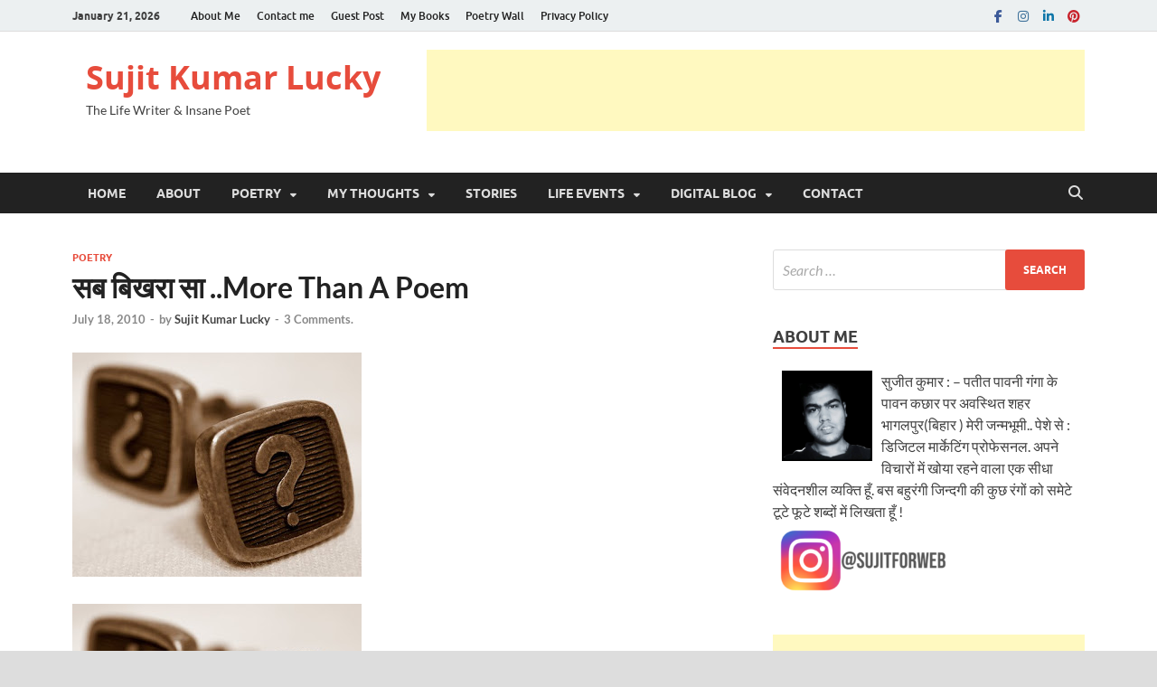

--- FILE ---
content_type: text/html; charset=UTF-8
request_url: http://www.sujitkumar.in/%E0%A4%B8%E0%A4%AC-%E0%A4%AC%E0%A4%BF%E0%A4%96%E0%A4%B0%E0%A4%BE-%E0%A4%B8%E0%A4%BE-more-than-a-poem/
body_size: 18410
content:
<!DOCTYPE html>
<html lang="en-US">
<head>
<meta charset="UTF-8">
<meta name="viewport" content="width=device-width, initial-scale=1">
<link rel="profile" href="http://gmpg.org/xfn/11">

<title>सब बिखरा सा ..More Than A Poem &#8211; Sujit Kumar Lucky</title>
<meta name='robots' content='max-image-preview:large' />
<link rel="alternate" type="application/rss+xml" title="Sujit Kumar Lucky &raquo; Feed" href="https://www.sujitkumar.in/feed/" />
<link rel="alternate" type="application/rss+xml" title="Sujit Kumar Lucky &raquo; Comments Feed" href="https://www.sujitkumar.in/comments/feed/" />
<link rel="alternate" type="application/rss+xml" title="Sujit Kumar Lucky &raquo; सब बिखरा सा ..More Than A Poem Comments Feed" href="https://www.sujitkumar.in/%e0%a4%b8%e0%a4%ac-%e0%a4%ac%e0%a4%bf%e0%a4%96%e0%a4%b0%e0%a4%be-%e0%a4%b8%e0%a4%be-more-than-a-poem/feed/" />
<link rel="alternate" title="oEmbed (JSON)" type="application/json+oembed" href="https://www.sujitkumar.in/wp-json/oembed/1.0/embed?url=https%3A%2F%2Fwww.sujitkumar.in%2F%25e0%25a4%25b8%25e0%25a4%25ac-%25e0%25a4%25ac%25e0%25a4%25bf%25e0%25a4%2596%25e0%25a4%25b0%25e0%25a4%25be-%25e0%25a4%25b8%25e0%25a4%25be-more-than-a-poem%2F" />
<link rel="alternate" title="oEmbed (XML)" type="text/xml+oembed" href="https://www.sujitkumar.in/wp-json/oembed/1.0/embed?url=https%3A%2F%2Fwww.sujitkumar.in%2F%25e0%25a4%25b8%25e0%25a4%25ac-%25e0%25a4%25ac%25e0%25a4%25bf%25e0%25a4%2596%25e0%25a4%25b0%25e0%25a4%25be-%25e0%25a4%25b8%25e0%25a4%25be-more-than-a-poem%2F&#038;format=xml" />
<style id='wp-img-auto-sizes-contain-inline-css' type='text/css'>
img:is([sizes=auto i],[sizes^="auto," i]){contain-intrinsic-size:3000px 1500px}
/*# sourceURL=wp-img-auto-sizes-contain-inline-css */
</style>
<style id='wp-emoji-styles-inline-css' type='text/css'>

	img.wp-smiley, img.emoji {
		display: inline !important;
		border: none !important;
		box-shadow: none !important;
		height: 1em !important;
		width: 1em !important;
		margin: 0 0.07em !important;
		vertical-align: -0.1em !important;
		background: none !important;
		padding: 0 !important;
	}
/*# sourceURL=wp-emoji-styles-inline-css */
</style>
<style id='wp-block-library-inline-css' type='text/css'>
:root{--wp-block-synced-color:#7a00df;--wp-block-synced-color--rgb:122,0,223;--wp-bound-block-color:var(--wp-block-synced-color);--wp-editor-canvas-background:#ddd;--wp-admin-theme-color:#007cba;--wp-admin-theme-color--rgb:0,124,186;--wp-admin-theme-color-darker-10:#006ba1;--wp-admin-theme-color-darker-10--rgb:0,107,160.5;--wp-admin-theme-color-darker-20:#005a87;--wp-admin-theme-color-darker-20--rgb:0,90,135;--wp-admin-border-width-focus:2px}@media (min-resolution:192dpi){:root{--wp-admin-border-width-focus:1.5px}}.wp-element-button{cursor:pointer}:root .has-very-light-gray-background-color{background-color:#eee}:root .has-very-dark-gray-background-color{background-color:#313131}:root .has-very-light-gray-color{color:#eee}:root .has-very-dark-gray-color{color:#313131}:root .has-vivid-green-cyan-to-vivid-cyan-blue-gradient-background{background:linear-gradient(135deg,#00d084,#0693e3)}:root .has-purple-crush-gradient-background{background:linear-gradient(135deg,#34e2e4,#4721fb 50%,#ab1dfe)}:root .has-hazy-dawn-gradient-background{background:linear-gradient(135deg,#faaca8,#dad0ec)}:root .has-subdued-olive-gradient-background{background:linear-gradient(135deg,#fafae1,#67a671)}:root .has-atomic-cream-gradient-background{background:linear-gradient(135deg,#fdd79a,#004a59)}:root .has-nightshade-gradient-background{background:linear-gradient(135deg,#330968,#31cdcf)}:root .has-midnight-gradient-background{background:linear-gradient(135deg,#020381,#2874fc)}:root{--wp--preset--font-size--normal:16px;--wp--preset--font-size--huge:42px}.has-regular-font-size{font-size:1em}.has-larger-font-size{font-size:2.625em}.has-normal-font-size{font-size:var(--wp--preset--font-size--normal)}.has-huge-font-size{font-size:var(--wp--preset--font-size--huge)}.has-text-align-center{text-align:center}.has-text-align-left{text-align:left}.has-text-align-right{text-align:right}.has-fit-text{white-space:nowrap!important}#end-resizable-editor-section{display:none}.aligncenter{clear:both}.items-justified-left{justify-content:flex-start}.items-justified-center{justify-content:center}.items-justified-right{justify-content:flex-end}.items-justified-space-between{justify-content:space-between}.screen-reader-text{border:0;clip-path:inset(50%);height:1px;margin:-1px;overflow:hidden;padding:0;position:absolute;width:1px;word-wrap:normal!important}.screen-reader-text:focus{background-color:#ddd;clip-path:none;color:#444;display:block;font-size:1em;height:auto;left:5px;line-height:normal;padding:15px 23px 14px;text-decoration:none;top:5px;width:auto;z-index:100000}html :where(.has-border-color){border-style:solid}html :where([style*=border-top-color]){border-top-style:solid}html :where([style*=border-right-color]){border-right-style:solid}html :where([style*=border-bottom-color]){border-bottom-style:solid}html :where([style*=border-left-color]){border-left-style:solid}html :where([style*=border-width]){border-style:solid}html :where([style*=border-top-width]){border-top-style:solid}html :where([style*=border-right-width]){border-right-style:solid}html :where([style*=border-bottom-width]){border-bottom-style:solid}html :where([style*=border-left-width]){border-left-style:solid}html :where(img[class*=wp-image-]){height:auto;max-width:100%}:where(figure){margin:0 0 1em}html :where(.is-position-sticky){--wp-admin--admin-bar--position-offset:var(--wp-admin--admin-bar--height,0px)}@media screen and (max-width:600px){html :where(.is-position-sticky){--wp-admin--admin-bar--position-offset:0px}}

/*# sourceURL=wp-block-library-inline-css */
</style><style id='global-styles-inline-css' type='text/css'>
:root{--wp--preset--aspect-ratio--square: 1;--wp--preset--aspect-ratio--4-3: 4/3;--wp--preset--aspect-ratio--3-4: 3/4;--wp--preset--aspect-ratio--3-2: 3/2;--wp--preset--aspect-ratio--2-3: 2/3;--wp--preset--aspect-ratio--16-9: 16/9;--wp--preset--aspect-ratio--9-16: 9/16;--wp--preset--color--black: #000000;--wp--preset--color--cyan-bluish-gray: #abb8c3;--wp--preset--color--white: #ffffff;--wp--preset--color--pale-pink: #f78da7;--wp--preset--color--vivid-red: #cf2e2e;--wp--preset--color--luminous-vivid-orange: #ff6900;--wp--preset--color--luminous-vivid-amber: #fcb900;--wp--preset--color--light-green-cyan: #7bdcb5;--wp--preset--color--vivid-green-cyan: #00d084;--wp--preset--color--pale-cyan-blue: #8ed1fc;--wp--preset--color--vivid-cyan-blue: #0693e3;--wp--preset--color--vivid-purple: #9b51e0;--wp--preset--gradient--vivid-cyan-blue-to-vivid-purple: linear-gradient(135deg,rgb(6,147,227) 0%,rgb(155,81,224) 100%);--wp--preset--gradient--light-green-cyan-to-vivid-green-cyan: linear-gradient(135deg,rgb(122,220,180) 0%,rgb(0,208,130) 100%);--wp--preset--gradient--luminous-vivid-amber-to-luminous-vivid-orange: linear-gradient(135deg,rgb(252,185,0) 0%,rgb(255,105,0) 100%);--wp--preset--gradient--luminous-vivid-orange-to-vivid-red: linear-gradient(135deg,rgb(255,105,0) 0%,rgb(207,46,46) 100%);--wp--preset--gradient--very-light-gray-to-cyan-bluish-gray: linear-gradient(135deg,rgb(238,238,238) 0%,rgb(169,184,195) 100%);--wp--preset--gradient--cool-to-warm-spectrum: linear-gradient(135deg,rgb(74,234,220) 0%,rgb(151,120,209) 20%,rgb(207,42,186) 40%,rgb(238,44,130) 60%,rgb(251,105,98) 80%,rgb(254,248,76) 100%);--wp--preset--gradient--blush-light-purple: linear-gradient(135deg,rgb(255,206,236) 0%,rgb(152,150,240) 100%);--wp--preset--gradient--blush-bordeaux: linear-gradient(135deg,rgb(254,205,165) 0%,rgb(254,45,45) 50%,rgb(107,0,62) 100%);--wp--preset--gradient--luminous-dusk: linear-gradient(135deg,rgb(255,203,112) 0%,rgb(199,81,192) 50%,rgb(65,88,208) 100%);--wp--preset--gradient--pale-ocean: linear-gradient(135deg,rgb(255,245,203) 0%,rgb(182,227,212) 50%,rgb(51,167,181) 100%);--wp--preset--gradient--electric-grass: linear-gradient(135deg,rgb(202,248,128) 0%,rgb(113,206,126) 100%);--wp--preset--gradient--midnight: linear-gradient(135deg,rgb(2,3,129) 0%,rgb(40,116,252) 100%);--wp--preset--font-size--small: 13px;--wp--preset--font-size--medium: 20px;--wp--preset--font-size--large: 36px;--wp--preset--font-size--x-large: 42px;--wp--preset--spacing--20: 0.44rem;--wp--preset--spacing--30: 0.67rem;--wp--preset--spacing--40: 1rem;--wp--preset--spacing--50: 1.5rem;--wp--preset--spacing--60: 2.25rem;--wp--preset--spacing--70: 3.38rem;--wp--preset--spacing--80: 5.06rem;--wp--preset--shadow--natural: 6px 6px 9px rgba(0, 0, 0, 0.2);--wp--preset--shadow--deep: 12px 12px 50px rgba(0, 0, 0, 0.4);--wp--preset--shadow--sharp: 6px 6px 0px rgba(0, 0, 0, 0.2);--wp--preset--shadow--outlined: 6px 6px 0px -3px rgb(255, 255, 255), 6px 6px rgb(0, 0, 0);--wp--preset--shadow--crisp: 6px 6px 0px rgb(0, 0, 0);}:where(.is-layout-flex){gap: 0.5em;}:where(.is-layout-grid){gap: 0.5em;}body .is-layout-flex{display: flex;}.is-layout-flex{flex-wrap: wrap;align-items: center;}.is-layout-flex > :is(*, div){margin: 0;}body .is-layout-grid{display: grid;}.is-layout-grid > :is(*, div){margin: 0;}:where(.wp-block-columns.is-layout-flex){gap: 2em;}:where(.wp-block-columns.is-layout-grid){gap: 2em;}:where(.wp-block-post-template.is-layout-flex){gap: 1.25em;}:where(.wp-block-post-template.is-layout-grid){gap: 1.25em;}.has-black-color{color: var(--wp--preset--color--black) !important;}.has-cyan-bluish-gray-color{color: var(--wp--preset--color--cyan-bluish-gray) !important;}.has-white-color{color: var(--wp--preset--color--white) !important;}.has-pale-pink-color{color: var(--wp--preset--color--pale-pink) !important;}.has-vivid-red-color{color: var(--wp--preset--color--vivid-red) !important;}.has-luminous-vivid-orange-color{color: var(--wp--preset--color--luminous-vivid-orange) !important;}.has-luminous-vivid-amber-color{color: var(--wp--preset--color--luminous-vivid-amber) !important;}.has-light-green-cyan-color{color: var(--wp--preset--color--light-green-cyan) !important;}.has-vivid-green-cyan-color{color: var(--wp--preset--color--vivid-green-cyan) !important;}.has-pale-cyan-blue-color{color: var(--wp--preset--color--pale-cyan-blue) !important;}.has-vivid-cyan-blue-color{color: var(--wp--preset--color--vivid-cyan-blue) !important;}.has-vivid-purple-color{color: var(--wp--preset--color--vivid-purple) !important;}.has-black-background-color{background-color: var(--wp--preset--color--black) !important;}.has-cyan-bluish-gray-background-color{background-color: var(--wp--preset--color--cyan-bluish-gray) !important;}.has-white-background-color{background-color: var(--wp--preset--color--white) !important;}.has-pale-pink-background-color{background-color: var(--wp--preset--color--pale-pink) !important;}.has-vivid-red-background-color{background-color: var(--wp--preset--color--vivid-red) !important;}.has-luminous-vivid-orange-background-color{background-color: var(--wp--preset--color--luminous-vivid-orange) !important;}.has-luminous-vivid-amber-background-color{background-color: var(--wp--preset--color--luminous-vivid-amber) !important;}.has-light-green-cyan-background-color{background-color: var(--wp--preset--color--light-green-cyan) !important;}.has-vivid-green-cyan-background-color{background-color: var(--wp--preset--color--vivid-green-cyan) !important;}.has-pale-cyan-blue-background-color{background-color: var(--wp--preset--color--pale-cyan-blue) !important;}.has-vivid-cyan-blue-background-color{background-color: var(--wp--preset--color--vivid-cyan-blue) !important;}.has-vivid-purple-background-color{background-color: var(--wp--preset--color--vivid-purple) !important;}.has-black-border-color{border-color: var(--wp--preset--color--black) !important;}.has-cyan-bluish-gray-border-color{border-color: var(--wp--preset--color--cyan-bluish-gray) !important;}.has-white-border-color{border-color: var(--wp--preset--color--white) !important;}.has-pale-pink-border-color{border-color: var(--wp--preset--color--pale-pink) !important;}.has-vivid-red-border-color{border-color: var(--wp--preset--color--vivid-red) !important;}.has-luminous-vivid-orange-border-color{border-color: var(--wp--preset--color--luminous-vivid-orange) !important;}.has-luminous-vivid-amber-border-color{border-color: var(--wp--preset--color--luminous-vivid-amber) !important;}.has-light-green-cyan-border-color{border-color: var(--wp--preset--color--light-green-cyan) !important;}.has-vivid-green-cyan-border-color{border-color: var(--wp--preset--color--vivid-green-cyan) !important;}.has-pale-cyan-blue-border-color{border-color: var(--wp--preset--color--pale-cyan-blue) !important;}.has-vivid-cyan-blue-border-color{border-color: var(--wp--preset--color--vivid-cyan-blue) !important;}.has-vivid-purple-border-color{border-color: var(--wp--preset--color--vivid-purple) !important;}.has-vivid-cyan-blue-to-vivid-purple-gradient-background{background: var(--wp--preset--gradient--vivid-cyan-blue-to-vivid-purple) !important;}.has-light-green-cyan-to-vivid-green-cyan-gradient-background{background: var(--wp--preset--gradient--light-green-cyan-to-vivid-green-cyan) !important;}.has-luminous-vivid-amber-to-luminous-vivid-orange-gradient-background{background: var(--wp--preset--gradient--luminous-vivid-amber-to-luminous-vivid-orange) !important;}.has-luminous-vivid-orange-to-vivid-red-gradient-background{background: var(--wp--preset--gradient--luminous-vivid-orange-to-vivid-red) !important;}.has-very-light-gray-to-cyan-bluish-gray-gradient-background{background: var(--wp--preset--gradient--very-light-gray-to-cyan-bluish-gray) !important;}.has-cool-to-warm-spectrum-gradient-background{background: var(--wp--preset--gradient--cool-to-warm-spectrum) !important;}.has-blush-light-purple-gradient-background{background: var(--wp--preset--gradient--blush-light-purple) !important;}.has-blush-bordeaux-gradient-background{background: var(--wp--preset--gradient--blush-bordeaux) !important;}.has-luminous-dusk-gradient-background{background: var(--wp--preset--gradient--luminous-dusk) !important;}.has-pale-ocean-gradient-background{background: var(--wp--preset--gradient--pale-ocean) !important;}.has-electric-grass-gradient-background{background: var(--wp--preset--gradient--electric-grass) !important;}.has-midnight-gradient-background{background: var(--wp--preset--gradient--midnight) !important;}.has-small-font-size{font-size: var(--wp--preset--font-size--small) !important;}.has-medium-font-size{font-size: var(--wp--preset--font-size--medium) !important;}.has-large-font-size{font-size: var(--wp--preset--font-size--large) !important;}.has-x-large-font-size{font-size: var(--wp--preset--font-size--x-large) !important;}
/*# sourceURL=global-styles-inline-css */
</style>

<style id='classic-theme-styles-inline-css' type='text/css'>
/*! This file is auto-generated */
.wp-block-button__link{color:#fff;background-color:#32373c;border-radius:9999px;box-shadow:none;text-decoration:none;padding:calc(.667em + 2px) calc(1.333em + 2px);font-size:1.125em}.wp-block-file__button{background:#32373c;color:#fff;text-decoration:none}
/*# sourceURL=/wp-includes/css/classic-themes.min.css */
</style>
<link rel='stylesheet' id='hitmag-fonts-css' href='http://www.sujitkumar.in/wp-content/themes/hitmag/css/fonts.css' type='text/css' media='all' />
<link rel='stylesheet' id='hitmag-font-awesome-css' href='http://www.sujitkumar.in/wp-content/themes/hitmag/css/all.min.css?ver=6.5.1' type='text/css' media='all' />
<link rel='stylesheet' id='hitmag-style-css' href='http://www.sujitkumar.in/wp-content/themes/hitmag/style.css?ver=1.4.3' type='text/css' media='all' />
<link rel='stylesheet' id='jquery-magnific-popup-css' href='http://www.sujitkumar.in/wp-content/themes/hitmag/css/magnific-popup.css?ver=6.9' type='text/css' media='all' />
<script type="text/javascript" src="http://www.sujitkumar.in/wp-includes/js/jquery/jquery.min.js?ver=3.7.1" id="jquery-core-js"></script>
<script type="text/javascript" src="http://www.sujitkumar.in/wp-includes/js/jquery/jquery-migrate.min.js?ver=3.4.1" id="jquery-migrate-js"></script>
<link rel="https://api.w.org/" href="https://www.sujitkumar.in/wp-json/" /><link rel="alternate" title="JSON" type="application/json" href="https://www.sujitkumar.in/wp-json/wp/v2/posts/152" /><link rel="EditURI" type="application/rsd+xml" title="RSD" href="https://www.sujitkumar.in/xmlrpc.php?rsd" />
<meta name="generator" content="WordPress 6.9" />
<link rel="canonical" href="https://www.sujitkumar.in/%e0%a4%b8%e0%a4%ac-%e0%a4%ac%e0%a4%bf%e0%a4%96%e0%a4%b0%e0%a4%be-%e0%a4%b8%e0%a4%be-more-than-a-poem/" />
<link rel='shortlink' href='https://www.sujitkumar.in/?p=152' />
		<style type="text/css">
			
			button,
			input[type="button"],
			input[type="reset"],
			input[type="submit"] {
				background: #E74C3C;
			}

            .th-readmore {
                background: #E74C3C;
            }           

            a:hover {
                color: #E74C3C;
            } 

            .main-navigation a:hover {
                background-color: #E74C3C;
            }

            .main-navigation .current_page_item > a,
            .main-navigation .current-menu-item > a,
            .main-navigation .current_page_ancestor > a,
            .main-navigation .current-menu-ancestor > a {
                background-color: #E74C3C;
            }

            #main-nav-button:hover {
                background-color: #E74C3C;
            }

            .post-navigation .post-title:hover {
                color: #E74C3C;
            }

            .top-navigation a:hover {
                color: #E74C3C;
            }

            .top-navigation ul ul a:hover {
                background: #E74C3C;
            }

            #top-nav-button:hover {
                color: #E74C3C;
            }

            .responsive-mainnav li a:hover,
            .responsive-topnav li a:hover {
                background: #E74C3C;
            }

            #hm-search-form .search-form .search-submit {
                background-color: #E74C3C;
            }

            .nav-links .current {
                background: #E74C3C;
            }

            .is-style-hitmag-widget-title,
            .elementor-widget-container h5,
            .widgettitle,
            .widget-title {
                border-bottom: 2px solid #E74C3C;
            }

            .footer-widget-title {
                border-bottom: 2px solid #E74C3C;
            }

            .widget-area a:hover {
                color: #E74C3C;
            }

            .footer-widget-area .widget a:hover {
                color: #E74C3C;
            }

            .site-info a:hover {
                color: #E74C3C;
            }

            .wp-block-search .wp-block-search__button,
            .search-form .search-submit {
                background: #E74C3C;
            }

            .hmb-entry-title a:hover {
                color: #E74C3C;
            }

            .hmb-entry-meta a:hover,
            .hms-meta a:hover {
                color: #E74C3C;
            }

            .hms-title a:hover {
                color: #E74C3C;
            }

            .hmw-grid-post .post-title a:hover {
                color: #E74C3C;
            }

            .footer-widget-area .hmw-grid-post .post-title a:hover,
            .footer-widget-area .hmb-entry-title a:hover,
            .footer-widget-area .hms-title a:hover {
                color: #E74C3C;
            }

            .hm-tabs-wdt .ui-state-active {
                border-bottom: 2px solid #E74C3C;
            }

            a.hm-viewall {
                background: #E74C3C;
            }

            #hitmag-tags a,
            .widget_tag_cloud .tagcloud a {
                background: #E74C3C;
            }

            .site-title a {
                color: #E74C3C;
            }

            .hitmag-post .entry-title a:hover {
                color: #E74C3C;
            }

            .hitmag-post .entry-meta a:hover {
                color: #E74C3C;
            }

            .cat-links a {
                color: #E74C3C;
            }

            .hitmag-single .entry-meta a:hover {
                color: #E74C3C;
            }

            .hitmag-single .author a:hover {
                color: #E74C3C;
            }

            .hm-author-content .author-posts-link {
                color: #E74C3C;
            }

            .hm-tags-links a:hover {
                background: #E74C3C;
            }

            .hm-tagged {
                background: #E74C3C;
            }

            .hm-edit-link a.post-edit-link {
                background: #E74C3C;
            }

            .arc-page-title {
                border-bottom: 2px solid #E74C3C;
            }

            .srch-page-title {
                border-bottom: 2px solid #E74C3C;
            }

            .hm-slider-details .cat-links {
                background: #E74C3C;
            }

            .hm-rel-post .post-title a:hover {
                color: #E74C3C;
            }

            .comment-author a {
                color: #E74C3C;
            }

            .comment-metadata a:hover,
            .comment-metadata a:focus,
            .pingback .comment-edit-link:hover,
            .pingback .comment-edit-link:focus {
                color: #E74C3C;
            }

            .comment-reply-link:hover,
            .comment-reply-link:focus {
                background: #E74C3C;
            }

            .required {
                color: #E74C3C;
            }

            blockquote {
                border-left: 3px solid #E74C3C;
            }

            .comment-reply-title small a:before {
                color: #E74C3C;
            }
            
            .woocommerce ul.products li.product h3:hover,
            .woocommerce-widget-area ul li a:hover,
            .woocommerce-loop-product__title:hover {
                color: #E74C3C;
            }

            .woocommerce-product-search input[type="submit"],
            .woocommerce #respond input#submit, 
            .woocommerce a.button, 
            .woocommerce button.button, 
            .woocommerce input.button,
            .woocommerce nav.woocommerce-pagination ul li a:focus,
            .woocommerce nav.woocommerce-pagination ul li a:hover,
            .woocommerce nav.woocommerce-pagination ul li span.current,
            .woocommerce span.onsale,
            .woocommerce-widget-area .widget-title,
            .woocommerce #respond input#submit.alt,
            .woocommerce a.button.alt,
            .woocommerce button.button.alt,
            .woocommerce input.button.alt {
                background: #E74C3C;
            }
            
            .wp-block-quote,
            .wp-block-quote:not(.is-large):not(.is-style-large) {
                border-left: 3px solid #E74C3C;
            }		</style>
	<link rel="icon" href="https://www.sujitkumar.in/wp-content/uploads/2022/07/cropped-logo-150x150.png" sizes="32x32" />
<link rel="icon" href="https://www.sujitkumar.in/wp-content/uploads/2022/07/cropped-logo.png" sizes="192x192" />
<link rel="apple-touch-icon" href="https://www.sujitkumar.in/wp-content/uploads/2022/07/cropped-logo.png" />
<meta name="msapplication-TileImage" content="https://www.sujitkumar.in/wp-content/uploads/2022/07/cropped-logo.png" />
<style id="kirki-inline-styles"></style><link rel='stylesheet' id='mediaelement-css' href='http://www.sujitkumar.in/wp-includes/js/mediaelement/mediaelementplayer-legacy.min.css?ver=4.2.17' type='text/css' media='all' />
<link rel='stylesheet' id='wp-mediaelement-css' href='http://www.sujitkumar.in/wp-includes/js/mediaelement/wp-mediaelement.min.css?ver=6.9' type='text/css' media='all' />
</head>

<body class="wp-singular post-template-default single single-post postid-152 single-format-standard wp-embed-responsive wp-theme-hitmag hitmag-full-width th-right-sidebar">



<div id="page" class="site hitmag-wrapper">
	<a class="skip-link screen-reader-text" href="#content">Skip to content</a>

	
	<header id="masthead" class="site-header" role="banner">

		
							<div class="hm-topnavbutton">
					<div class="hm-nwrap">
												<a href="#" class="navbutton" id="top-nav-button">
							<span class="top-nav-btn-lbl">Top Menu</span>						</a>
					</div>	
				</div>
				<div class="responsive-topnav"></div>					
			
			<div class="hm-top-bar">
				<div class="hm-container">
					
											<div class="hm-date">January 21, 2026</div>
					
											<div id="top-navigation" class="top-navigation">
							<div class="menu-footer-menu-container"><ul id="top-menu" class="menu"><li id="menu-item-1981" class="menu-item menu-item-type-custom menu-item-object-custom menu-item-1981"><a href="http://www.sujitkumar.in/about-me/">About Me</a></li>
<li id="menu-item-1982" class="menu-item menu-item-type-custom menu-item-object-custom menu-item-1982"><a href="http://www.sujitkumar.in/contact/">Contact me</a></li>
<li id="menu-item-2275" class="menu-item menu-item-type-post_type menu-item-object-page menu-item-2275"><a href="https://www.sujitkumar.in/guest-post/">Guest Post</a></li>
<li id="menu-item-2260" class="menu-item menu-item-type-post_type menu-item-object-page menu-item-2260"><a href="https://www.sujitkumar.in/my-books/">My Books</a></li>
<li id="menu-item-2259" class="menu-item menu-item-type-post_type menu-item-object-page menu-item-2259"><a href="https://www.sujitkumar.in/poetry-wall/">Poetry Wall</a></li>
<li id="menu-item-2185" class="menu-item menu-item-type-post_type menu-item-object-page menu-item-2185"><a href="https://www.sujitkumar.in/privacy-policy/">Privacy Policy</a></li>
</ul></div>					
						</div>		
					
					<div class="hm-social-menu"><div id="hm-menu-social" class="menu"><ul id="menu-social-items" class="menu-items"><li id="menu-item-1605" class="menu-item menu-item-type-custom menu-item-object-custom menu-item-1605"><a href="http://www.facebook.com/sujitkumarlucky"><span class="screen-reader-text">facebook</span></a></li>
<li id="menu-item-1609" class="menu-item menu-item-type-custom menu-item-object-custom menu-item-1609"><a href="https://www.instagram.com/sujitforweb/"><span class="screen-reader-text">Instagram</span></a></li>
<li id="menu-item-1607" class="menu-item menu-item-type-custom menu-item-object-custom menu-item-1607"><a href="http://www.linkedin.com/in/sujitkumarlucky"><span class="screen-reader-text">LinkedIn</span></a></li>
<li id="menu-item-1610" class="menu-item menu-item-type-custom menu-item-object-custom menu-item-1610"><a href="https://in.pinterest.com/sujitforweb/"><span class="screen-reader-text">pinterest</span></a></li>
</ul></div></div>
				</div><!-- .hm-container -->
			</div><!-- .hm-top-bar -->

		
		
		<div class="header-main-area ">
			<div class="hm-container">
			<div class="site-branding">
				<div class="site-branding-content">
					<div class="hm-logo">
											</div><!-- .hm-logo -->

					<div class="hm-site-title">
													<p class="site-title"><a href="https://www.sujitkumar.in/" rel="home">Sujit Kumar Lucky</a></p>
													<p class="site-description">The Life Writer &amp; Insane Poet</p>
											</div><!-- .hm-site-title -->
				</div><!-- .site-branding-content -->
			</div><!-- .site-branding -->

			
			<div class="hm-header-sidebar"><aside id="custom_html-3" class="widget_text widget widget_custom_html"><div class="textwidget custom-html-widget"><script async src="//pagead2.googlesyndication.com/pagead/js/adsbygoogle.js"></script>
<!-- Header -->
<ins class="adsbygoogle"
     style="display:inline-block;width:728px;height:90px"
     data-ad-client="ca-pub-8273581600000182"
     data-ad-slot="5303097692"></ins>
<script>
(adsbygoogle = window.adsbygoogle || []).push({});
</script></div></aside><aside id="custom_html-4" class="widget_text widget widget_custom_html"><div class="textwidget custom-html-widget"><script>
  (function(i,s,o,g,r,a,m){i['GoogleAnalyticsObject']=r;i[r]=i[r]||function(){
  (i[r].q=i[r].q||[]).push(arguments)},i[r].l=1*new Date();a=s.createElement(o),
  m=s.getElementsByTagName(o)[0];a.async=1;a.src=g;m.parentNode.insertBefore(a,m)
  })(window,document,'script','https://www.google-analytics.com/analytics.js','ga');

  ga('create', 'UA-45696741-1', 'auto');
  ga('send', 'pageview');

</script></div></aside></div>			</div><!-- .hm-container -->
		</div><!-- .header-main-area -->

		
		<div class="hm-nav-container">
			<nav id="site-navigation" class="main-navigation" role="navigation">
				<div class="hm-container">
					<div class="menu-top-menu-container"><ul id="primary-menu" class="menu"><li id="menu-item-5" class="menu-item menu-item-type-custom menu-item-object-custom menu-item-5"><a href="http://www.sujitkumar.in/" title="fa-home">Home</a></li>
<li id="menu-item-20" class="menu-item menu-item-type-post_type menu-item-object-page menu-item-20"><a href="https://www.sujitkumar.in/about-me/" title="fa-user-secret">About</a></li>
<li id="menu-item-176" class="menu-item menu-item-type-taxonomy menu-item-object-category current-post-ancestor current-menu-parent current-post-parent menu-item-has-children menu-item-176"><a href="https://www.sujitkumar.in/category/poetry/" title="fa-pencil-square">Poetry</a>
<ul class="sub-menu">
	<li id="menu-item-2266" class="menu-item menu-item-type-taxonomy menu-item-object-category current-post-ancestor current-menu-parent current-post-parent menu-item-2266"><a href="https://www.sujitkumar.in/category/poetry/">Hindi Poems</a></li>
	<li id="menu-item-1428" class="menu-item menu-item-type-taxonomy menu-item-object-category menu-item-1428"><a href="https://www.sujitkumar.in/category/poetry/english/">English Poetry</a></li>
	<li id="menu-item-1427" class="menu-item menu-item-type-taxonomy menu-item-object-category menu-item-1427"><a href="https://www.sujitkumar.in/category/poetry/audio-poetry/">Audio Poetry</a></li>
</ul>
</li>
<li id="menu-item-8" class="menu-item menu-item-type-taxonomy menu-item-object-category menu-item-has-children menu-item-8"><a href="https://www.sujitkumar.in/category/thought/">My Thoughts</a>
<ul class="sub-menu">
	<li id="menu-item-1456" class="menu-item menu-item-type-taxonomy menu-item-object-category menu-item-1456"><a href="https://www.sujitkumar.in/category/thought/quotes/">My Quotes</a></li>
	<li id="menu-item-333" class="menu-item menu-item-type-taxonomy menu-item-object-category menu-item-333"><a href="https://www.sujitkumar.in/category/thought/night-pen/">Night &amp; Pen</a></li>
	<li id="menu-item-447" class="menu-item menu-item-type-taxonomy menu-item-object-category menu-item-447"><a href="https://www.sujitkumar.in/category/thought/random/">Random Thoughts</a></li>
	<li id="menu-item-446" class="menu-item menu-item-type-taxonomy menu-item-object-category menu-item-446"><a href="https://www.sujitkumar.in/category/thought/my-voice/">My Voice</a></li>
	<li id="menu-item-448" class="menu-item menu-item-type-taxonomy menu-item-object-category menu-item-448"><a href="https://www.sujitkumar.in/category/thought/work-life/">Work &amp; Life</a></li>
</ul>
</li>
<li id="menu-item-13" class="menu-item menu-item-type-taxonomy menu-item-object-category menu-item-13"><a href="https://www.sujitkumar.in/category/stories/">Stories</a></li>
<li id="menu-item-9" class="menu-item menu-item-type-taxonomy menu-item-object-category menu-item-has-children menu-item-9"><a href="https://www.sujitkumar.in/category/my-living/life-events/">Life Events</a>
<ul class="sub-menu">
	<li id="menu-item-1791" class="menu-item menu-item-type-taxonomy menu-item-object-category menu-item-1791"><a href="https://www.sujitkumar.in/category/my-living/">My Living</a></li>
	<li id="menu-item-7" class="menu-item menu-item-type-taxonomy menu-item-object-category menu-item-7"><a href="https://www.sujitkumar.in/category/my-living/books-me/">Books &amp; Me</a></li>
	<li id="menu-item-11" class="menu-item menu-item-type-taxonomy menu-item-object-category menu-item-11"><a href="https://www.sujitkumar.in/category/my-living/photography/">Photography &#038; Me</a></li>
	<li id="menu-item-14" class="menu-item menu-item-type-taxonomy menu-item-object-category menu-item-14"><a href="https://www.sujitkumar.in/category/my-living/videos/">Videos, Cinema &#038; Me</a></li>
</ul>
</li>
<li id="menu-item-2710" class="menu-item menu-item-type-taxonomy menu-item-object-category menu-item-has-children menu-item-2710"><a href="https://www.sujitkumar.in/category/digital-corner/">Digital Blog</a>
<ul class="sub-menu">
	<li id="menu-item-2711" class="menu-item menu-item-type-taxonomy menu-item-object-category menu-item-2711"><a href="https://www.sujitkumar.in/category/digital-corner/art-culture/">Art &amp; Culture</a></li>
	<li id="menu-item-2712" class="menu-item menu-item-type-taxonomy menu-item-object-category menu-item-2712"><a href="https://www.sujitkumar.in/category/digital-corner/webtech/">Coding</a></li>
	<li id="menu-item-2713" class="menu-item menu-item-type-taxonomy menu-item-object-category menu-item-2713"><a href="https://www.sujitkumar.in/category/digital-corner/education/">Education</a></li>
	<li id="menu-item-2714" class="menu-item menu-item-type-taxonomy menu-item-object-category menu-item-2714"><a href="https://www.sujitkumar.in/category/digital-corner/entertainment/">Entertainment</a></li>
	<li id="menu-item-2715" class="menu-item menu-item-type-taxonomy menu-item-object-category menu-item-2715"><a href="https://www.sujitkumar.in/category/digital-corner/health-nutrition/">Health</a></li>
	<li id="menu-item-2716" class="menu-item menu-item-type-taxonomy menu-item-object-category menu-item-2716"><a href="https://www.sujitkumar.in/category/digital-corner/inspiration/">Inspiration</a></li>
	<li id="menu-item-2717" class="menu-item menu-item-type-taxonomy menu-item-object-category menu-item-2717"><a href="https://www.sujitkumar.in/category/digital-corner/life-extra/">Life Style</a></li>
	<li id="menu-item-2718" class="menu-item menu-item-type-taxonomy menu-item-object-category menu-item-2718"><a href="https://www.sujitkumar.in/category/digital-corner/mobile/">Mobile</a></li>
	<li id="menu-item-2719" class="menu-item menu-item-type-taxonomy menu-item-object-category menu-item-2719"><a href="https://www.sujitkumar.in/category/digital-corner/sports/">Sports</a></li>
	<li id="menu-item-2720" class="menu-item menu-item-type-taxonomy menu-item-object-category menu-item-2720"><a href="https://www.sujitkumar.in/category/digital-corner/technology/">Technology</a></li>
	<li id="menu-item-2721" class="menu-item menu-item-type-taxonomy menu-item-object-category menu-item-2721"><a href="https://www.sujitkumar.in/category/digital-corner/tourism/">Travel</a></li>
</ul>
</li>
<li id="menu-item-2002" class="menu-item menu-item-type-custom menu-item-object-custom menu-item-2002"><a href="#">Contact</a></li>
</ul></div>					
											<button class="hm-search-button-icon" aria-label="Open search"></button>
						<div class="hm-search-box-container">
							<div class="hm-search-box">
								<form role="search" method="get" class="search-form" action="https://www.sujitkumar.in/">
				<label>
					<span class="screen-reader-text">Search for:</span>
					<input type="search" class="search-field" placeholder="Search &hellip;" value="" name="s" />
				</label>
				<input type="submit" class="search-submit" value="Search" />
			</form>							</div><!-- th-search-box -->
						</div><!-- .th-search-box-container -->
									</div><!-- .hm-container -->
			</nav><!-- #site-navigation -->
			<div class="hm-nwrap">
								<a href="#" class="navbutton" id="main-nav-button">
					<span class="main-nav-btn-lbl">Main Menu</span>				</a>
			</div>
			<div class="responsive-mainnav"></div>
		</div><!-- .hm-nav-container -->

		
	</header><!-- #masthead -->

	
	<div id="content" class="site-content">
		<div class="hm-container">
	
	<div id="primary" class="content-area">
		<main id="main" class="site-main" role="main">

		
<article id="post-152" class="hitmag-single post-152 post type-post status-publish format-standard has-post-thumbnail hentry category-poetry tag-a-thoughtful-hindi-poem tag-emotion-poem tag-feeling-poem tag-hindi-feeling tag-hindi-sensation tag-poem-hindi-on-life tag-poetry tag-sujit-life-poem tag-thoughtful-poem">

		
	
	<header class="entry-header">
		<div class="cat-links"><a href="https://www.sujitkumar.in/category/poetry/" rel="category tag">Poetry</a></div><h1 class="entry-title">सब बिखरा सा ..More Than A Poem</h1>		<div class="entry-meta">
			<span class="posted-on"><a href="https://www.sujitkumar.in/%e0%a4%b8%e0%a4%ac-%e0%a4%ac%e0%a4%bf%e0%a4%96%e0%a4%b0%e0%a4%be-%e0%a4%b8%e0%a4%be-more-than-a-poem/" rel="bookmark"><time class="entry-date published updated" datetime="2010-07-18T08:00:00+00:00">July 18, 2010</time></a></span><span class="meta-sep"> - </span><span class="byline"> by <span class="author vcard"><a class="url fn n" href="https://www.sujitkumar.in/author/admin/">Sujit Kumar Lucky</a></span></span><span class="meta-sep"> - </span><span class="comments-link"><a href="https://www.sujitkumar.in/%e0%a4%b8%e0%a4%ac-%e0%a4%ac%e0%a4%bf%e0%a4%96%e0%a4%b0%e0%a4%be-%e0%a4%b8%e0%a4%be-more-than-a-poem/#comments">3 Comments.</a></span>		</div><!-- .entry-meta -->
		
	</header><!-- .entry-header -->
	
	<img width="320" height="248" src="https://www.sujitkumar.in/wp-content/uploads/2013/11/scattered-life-hindi-poem.jpg" class="attachment-hitmag-featured size-hitmag-featured wp-post-image" alt="" decoding="async" fetchpriority="high" srcset="https://www.sujitkumar.in/wp-content/uploads/2013/11/scattered-life-hindi-poem.jpg 320w, https://www.sujitkumar.in/wp-content/uploads/2013/11/scattered-life-hindi-poem-300x233.jpg 300w" sizes="(max-width: 320px) 100vw, 320px" />
	
	<div class="entry-content">
		<p><img decoding="async" src="http://3.bp.blogspot.com/_OltSlmJcGKE/TEIEktNYFAI/AAAAAAAAAVs/Zng8TUtY3ZM/s320/scattered-life-hindi-poem.jpg" border="0" alt="Scattered Life Hindi Poem"><span><br /></span></p>
<div><span>सब बिखरा सा .. </span></div>
<div><span>क्या क्या समेटू इन दो हाथों मे ?</span></div>
<div><span><br /></span></div>
<div><span>वो परेशां थे..</span></div>
<div><span>पर उनकी बड़ी ही चाहत थी,हमे आजमाने की  !</span></div>
<div><span><br /></span></div>
<div><span>खामोश हूँ खरा ..</span></div>
<div><span>देख रहा लहरों के उछालों को !</span></div>
<div><span><br /></span></div>
<div><span>अपने हाथों को दूर ही रखो ..</span></div>
<div><span>ठोकरों से  गिर कर खुद ही उठूँगा मैं , और तब  देखेगा ये आसमां !</span></div>
<div><b><span><br /></span></b></div>
<div><span><span><b><span>रचना</span></b></span><span><b><span> : </span></b></span><span><b><span>सुजीत</span></b></span><span><b><span> </span></b></span><span><b><span>कुमार</span></b></span><span><b><span> </span></b></span><span><b><span>लक्की</span></b></span></span></div>
	</div><!-- .entry-content -->

	
	<footer class="entry-footer">
		<span class="hm-tags-links"><span class="hm-tagged">Tagged</span><a href="https://www.sujitkumar.in/tag/a-thoughtful-hindi-poem/" rel="tag">a thoughtful hindi poem</a><a href="https://www.sujitkumar.in/tag/emotion-poem/" rel="tag">emotion poem</a><a href="https://www.sujitkumar.in/tag/feeling-poem/" rel="tag">feeling poem</a><a href="https://www.sujitkumar.in/tag/hindi-feeling/" rel="tag">hindi feeling</a><a href="https://www.sujitkumar.in/tag/hindi-sensation/" rel="tag">hindi sensation</a><a href="https://www.sujitkumar.in/tag/poem-hindi-on-life/" rel="tag">poem hindi on life</a><a href="https://www.sujitkumar.in/tag/poetry/" rel="tag">Poetry</a><a href="https://www.sujitkumar.in/tag/sujit-life-poem/" rel="tag">sujit life poem</a><a href="https://www.sujitkumar.in/tag/thoughtful-poem/" rel="tag">thoughtful poem</a></span>	</footer><!-- .entry-footer -->

	
</article><!-- #post-## -->
    <div class="hm-related-posts">
    
    <div class="wt-container">
        <h4 class="widget-title">Related Posts</h4>
    </div>

    <div class="hmrp-container">

        
                <div class="hm-rel-post">
                    <a href="https://www.sujitkumar.in/basant/" rel="bookmark" title="बसंत">
                        <img width="348" height="215" src="https://www.sujitkumar.in/wp-content/uploads/2025/02/tulips-1197602_640-348x215.jpg" class="attachment-hitmag-grid size-hitmag-grid wp-post-image" alt="" decoding="async" srcset="https://www.sujitkumar.in/wp-content/uploads/2025/02/tulips-1197602_640-348x215.jpg 348w, https://www.sujitkumar.in/wp-content/uploads/2025/02/tulips-1197602_640-300x185.jpg 300w, https://www.sujitkumar.in/wp-content/uploads/2025/02/tulips-1197602_640.jpg 640w" sizes="(max-width: 348px) 100vw, 348px" />                    </a>
                    <h3 class="post-title">
                        <a href="https://www.sujitkumar.in/basant/" rel="bookmark" title="बसंत">
                            बसंत                        </a>
                    </h3>
                    <p class="hms-meta"><time class="entry-date published" datetime="2025-02-13T03:42:46+00:00">February 13, 2025</time><time class="updated" datetime="2025-02-13T03:42:56+00:00">February 13, 2025</time></p>
                </div>
            
            
                <div class="hm-rel-post">
                    <a href="https://www.sujitkumar.in/atonement/" rel="bookmark" title="प्रायश्चित के शब्द">
                        <img width="348" height="215" src="https://www.sujitkumar.in/wp-content/uploads/2024/07/envelope-8717062_1280-348x215.jpg" class="attachment-hitmag-grid size-hitmag-grid wp-post-image" alt="" decoding="async" />                    </a>
                    <h3 class="post-title">
                        <a href="https://www.sujitkumar.in/atonement/" rel="bookmark" title="प्रायश्चित के शब्द">
                            प्रायश्चित के शब्द                        </a>
                    </h3>
                    <p class="hms-meta"><time class="entry-date published" datetime="2024-07-09T16:37:06+00:00">July 9, 2024</time><time class="updated" datetime="2024-07-09T16:37:40+00:00">July 9, 2024</time></p>
                </div>
            
            
                <div class="hm-rel-post">
                    <a href="https://www.sujitkumar.in/life-again/" rel="bookmark" title="थोड़ी सी जिंदगी">
                        <img width="348" height="215" src="https://www.sujitkumar.in/wp-content/uploads/2024/06/bloom-peach-1757396_1280-348x215.webp" class="attachment-hitmag-grid size-hitmag-grid wp-post-image" alt="" decoding="async" loading="lazy" />                    </a>
                    <h3 class="post-title">
                        <a href="https://www.sujitkumar.in/life-again/" rel="bookmark" title="थोड़ी सी जिंदगी">
                            थोड़ी सी जिंदगी                        </a>
                    </h3>
                    <p class="hms-meta"><time class="entry-date published updated" datetime="2024-06-26T02:33:51+00:00">June 26, 2024</time></p>
                </div>
            
            
    </div>
    </div>

    
	<nav class="navigation post-navigation" aria-label="Posts">
		<h2 class="screen-reader-text">Post navigation</h2>
		<div class="nav-links"><div class="nav-previous"><a href="https://www.sujitkumar.in/%e0%a4%8f%e0%a4%95-%e0%a4%a8%e0%a4%be%e0%a4%b5-%e0%a4%9a%e0%a4%b2%e0%a4%be%e0%a4%af%e0%a5%87-%e0%a4%95%e0%a4%be%e0%a4%97%e0%a4%9c%e0%a4%bc-%e0%a4%95%e0%a4%be-%e0%a4%b9%e0%a5%80-%e0%a4%b8%e0%a4%b9/" rel="prev"><span class="meta-nav" aria-hidden="true">Previous Article</span> <span class="post-title">एक नाव चलाये कागज़ का ही सही ! &#8211; A Rainy Thoughts</span></a></div><div class="nav-next"><a href="https://www.sujitkumar.in/%e0%a4%9c%e0%a5%80%e0%a4%a8%e0%a5%87-%e0%a4%95%e0%a5%87-%e0%a4%ac%e0%a4%a6%e0%a4%b2%e0%a5%87-%e0%a4%b9%e0%a5%88-%e0%a4%a2%e0%a4%82%e0%a4%97-a-social-media-life/" rel="next"><span class="meta-nav" aria-hidden="true">Next Article</span> <span class="post-title">जीने के बदले है ढंग &#8211; A Social Media Life !</span></a></div></div>
	</nav><div class="hm-authorbox">

    <div class="hm-author-img">
        <img alt='' src='https://secure.gravatar.com/avatar/d3226cf071acc85d3a9a7a0f163f8983ac13d8515e2f44e86efaf086feb0cecf?s=100&#038;d=mm&#038;r=g' srcset='https://secure.gravatar.com/avatar/d3226cf071acc85d3a9a7a0f163f8983ac13d8515e2f44e86efaf086feb0cecf?s=200&#038;d=mm&#038;r=g 2x' class='avatar avatar-100 photo' height='100' width='100' loading='lazy' decoding='async'/>    </div>

    <div class="hm-author-content">
        <h4 class="author-name">About Sujit Kumar Lucky</h4>
        <p class="author-description">Sujit Kumar Lucky -  मेरी जन्मभूमी पतीत पावनी गंगा के पावन कछार पर अवश्थित शहर भागलपुर(बिहार ) .. अंग प्रदेश की भागीरथी से कालिंदी तट तक के सफर के बाद वर्तमान कर्मभूमि भागलपुर बिहार ! पेशे से डिजिटल मार्केटिंग प्रोफेशनल.. अपने विचारों में खोया रहने वाला एक सीधा संवेदनशील व्यक्ति हूँ. बस बहुरंगी जिन्दगी की कुछ रंगों को समेटे टूटे फूटे शब्दों में लिखता हूँ . "यादें ही यादें जुड़ती जा रही, हर रोज एक नया जिन्दगी का फलसफा, पीछे देखा तो एक कारवां सा बन गया ! : - सुजीत भारद्वाज</p>
        <a class="author-posts-link" href="https://www.sujitkumar.in/author/admin/" title="Sujit Kumar Lucky">
            View all posts by Sujit Kumar Lucky &rarr;        </a>
    </div>

</div>
<div id="comments" class="comments-area">

			<h3 class="comments-title">
			3 Comments on &ldquo;सब बिखरा सा ..More Than A Poem&rdquo;
		</h3><!-- .comments-title -->

		
		<ol class="comment-list">
					<li id="comment-84" class="comment even thread-even depth-1">
			<article id="div-comment-84" class="comment-body">
				<footer class="comment-meta">
					<div class="comment-author vcard">
						<img alt='' src='https://secure.gravatar.com/avatar/7afe331ed18d7224b694992c6bea1ba99cfddae2f3395f423b8ee3843219b397?s=50&#038;d=mm&#038;r=g' srcset='https://secure.gravatar.com/avatar/7afe331ed18d7224b694992c6bea1ba99cfddae2f3395f423b8ee3843219b397?s=100&#038;d=mm&#038;r=g 2x' class='avatar avatar-50 photo' height='50' width='50' loading='lazy' decoding='async'/>						<b class="fn"><a href="http://www.blogger.com/profile/06057252073193171933" class="url" rel="ugc external nofollow">Udan Tashtari</a></b> <span class="says">says:</span>					</div><!-- .comment-author -->

					<div class="comment-metadata">
						<a href="https://www.sujitkumar.in/%e0%a4%b8%e0%a4%ac-%e0%a4%ac%e0%a4%bf%e0%a4%96%e0%a4%b0%e0%a4%be-%e0%a4%b8%e0%a4%be-more-than-a-poem/#comment-84"><time datetime="2010-07-18T00:05:29+00:00">July 18, 2010 at 12:05 am</time></a>					</div><!-- .comment-metadata -->

									</footer><!-- .comment-meta -->

				<div class="comment-content">
					<p>बहुत खूब!</p>
				</div><!-- .comment-content -->

							</article><!-- .comment-body -->
		</li><!-- #comment-## -->
		<li id="comment-86" class="comment odd alt thread-odd thread-alt depth-1">
			<article id="div-comment-86" class="comment-body">
				<footer class="comment-meta">
					<div class="comment-author vcard">
						<img alt='' src='https://secure.gravatar.com/avatar/7afe331ed18d7224b694992c6bea1ba99cfddae2f3395f423b8ee3843219b397?s=50&#038;d=mm&#038;r=g' srcset='https://secure.gravatar.com/avatar/7afe331ed18d7224b694992c6bea1ba99cfddae2f3395f423b8ee3843219b397?s=100&#038;d=mm&#038;r=g 2x' class='avatar avatar-50 photo' height='50' width='50' loading='lazy' decoding='async'/>						<b class="fn"><a href="http://www.blogger.com/profile/07700299203001955054" class="url" rel="ugc external nofollow">रंजना [रंजू भाटिया]</a></b> <span class="says">says:</span>					</div><!-- .comment-author -->

					<div class="comment-metadata">
						<a href="https://www.sujitkumar.in/%e0%a4%b8%e0%a4%ac-%e0%a4%ac%e0%a4%bf%e0%a4%96%e0%a4%b0%e0%a4%be-%e0%a4%b8%e0%a4%be-more-than-a-poem/#comment-86"><time datetime="2010-07-22T05:10:50+00:00">July 22, 2010 at 5:10 am</time></a>					</div><!-- .comment-metadata -->

									</footer><!-- .comment-meta -->

				<div class="comment-content">
					<p>bahut khub sundar ..pasand aayi aapki rachna</p>
				</div><!-- .comment-content -->

							</article><!-- .comment-body -->
		</li><!-- #comment-## -->
		<li id="comment-89" class="comment even thread-even depth-1">
			<article id="div-comment-89" class="comment-body">
				<footer class="comment-meta">
					<div class="comment-author vcard">
						<img alt='' src='https://secure.gravatar.com/avatar/7afe331ed18d7224b694992c6bea1ba99cfddae2f3395f423b8ee3843219b397?s=50&#038;d=mm&#038;r=g' srcset='https://secure.gravatar.com/avatar/7afe331ed18d7224b694992c6bea1ba99cfddae2f3395f423b8ee3843219b397?s=100&#038;d=mm&#038;r=g 2x' class='avatar avatar-50 photo' height='50' width='50' loading='lazy' decoding='async'/>						<b class="fn"><a href="http://www.blogger.com/profile/08195795661130888170" class="url" rel="ugc external nofollow">संजय भास्कर</a></b> <span class="says">says:</span>					</div><!-- .comment-author -->

					<div class="comment-metadata">
						<a href="https://www.sujitkumar.in/%e0%a4%b8%e0%a4%ac-%e0%a4%ac%e0%a4%bf%e0%a4%96%e0%a4%b0%e0%a4%be-%e0%a4%b8%e0%a4%be-more-than-a-poem/#comment-89"><time datetime="2010-07-30T17:31:06+00:00">July 30, 2010 at 5:31 pm</time></a>					</div><!-- .comment-metadata -->

									</footer><!-- .comment-meta -->

				<div class="comment-content">
					<p>बहुत सुन्दर शब्द चुने आपने कविताओं के लिए..</p>
				</div><!-- .comment-content -->

							</article><!-- .comment-body -->
		</li><!-- #comment-## -->
		</ol><!-- .comment-list -->

		
		<p class="no-comments">Comments are closed.</p>
	
</div><!-- #comments -->

		</main><!-- #main -->
	</div><!-- #primary -->


<aside id="secondary" class="widget-area" role="complementary">

	
	<section id="search-1" class="widget widget_search"><form role="search" method="get" class="search-form" action="https://www.sujitkumar.in/">
				<label>
					<span class="screen-reader-text">Search for:</span>
					<input type="search" class="search-field" placeholder="Search &hellip;" value="" name="s" />
				</label>
				<input type="submit" class="search-submit" value="Search" />
			</form></section><section id="text-10" class="widget widget_text"><h4 class="widget-title">About me</h4>			<div class="textwidget"><p><img decoding="async" src="https://www.sujitkumar.in/wp-content/uploads/2013/11/sk-sepia.jpg" width="100" align="left" hspace="10" />सुजीत कुमार : – पतीत पावनी गंगा के पावन कछार पर अवस्थित शहर भागलपुर(बिहार ) मेरी जन्मभूमी.. पेशे से : डिजिटल मार्केटिंग प्रोफेसनल. अपने विचारों में खोया रहने वाला एक सीधा संवेदनशील व्यक्ति हूँ. बस बहुरंगी जिन्दगी की कुछ रंगों को समेटे टूटे फूटे शब्दों में लिखता हूँ ! <a href="https://www.instagram.com/sujitforweb/"><img loading="lazy" decoding="async" class="wp-image-2785 alignleft" src="https://www.sujitkumar.in/wp-content/uploads/2024/11/sujitforweb-11-14-2024-300x126.png" alt="" width="200" height="84" srcset="https://www.sujitkumar.in/wp-content/uploads/2024/11/sujitforweb-11-14-2024-300x126.png 300w, https://www.sujitkumar.in/wp-content/uploads/2024/11/sujitforweb-11-14-2024-768x322.png 768w, https://www.sujitkumar.in/wp-content/uploads/2024/11/sujitforweb-11-14-2024.png 1024w" sizes="auto, (max-width: 200px) 100vw, 200px" /></a></p>
</div>
		</section><section id="custom_html-2" class="widget_text widget widget_custom_html"><div class="textwidget custom-html-widget"><script async src="//pagead2.googlesyndication.com/pagead/js/adsbygoogle.js"></script>
<!-- Business Bihar Responsive -->
<ins class="adsbygoogle"
     style="display:block"
     data-ad-client="ca-pub-8273581600000182"
     data-ad-slot="2217633699"
     data-ad-format="auto"></ins>
<script>
(adsbygoogle = window.adsbygoogle || []).push({});
</script></div></section><section id="text-16" class="widget widget_text"><h4 class="widget-title">Buy Books on Amazon</h4>			<div class="textwidget"><p><a href="https://amzn.to/4gJLreu"><img loading="lazy" decoding="async" class="alignleft wp-image-2794 size-full" src="https://www.sujitkumar.in/wp-content/uploads/2025/02/buy-books.jpg" alt="" width="278" height="308" srcset="https://www.sujitkumar.in/wp-content/uploads/2025/02/buy-books.jpg 278w, https://www.sujitkumar.in/wp-content/uploads/2025/02/buy-books-271x300.jpg 271w" sizes="auto, (max-width: 278px) 100vw, 278px" /></a></p>
</div>
		</section><section id="categories-1" class="widget widget_categories"><h4 class="widget-title">Categories</h4><form action="https://www.sujitkumar.in" method="get"><label class="screen-reader-text" for="cat">Categories</label><select  name='cat' id='cat' class='postform'>
	<option value='-1'>Select Category</option>
	<option class="level-0" value="1251">Digital Blog&nbsp;&nbsp;(102)</option>
	<option class="level-1" value="2421">&nbsp;&nbsp;&nbsp;Art &amp; Culture&nbsp;&nbsp;(3)</option>
	<option class="level-1" value="2195">&nbsp;&nbsp;&nbsp;Coding&nbsp;&nbsp;(14)</option>
	<option class="level-1" value="2826">&nbsp;&nbsp;&nbsp;Education&nbsp;&nbsp;(4)</option>
	<option class="level-1" value="2437">&nbsp;&nbsp;&nbsp;Entertainment&nbsp;&nbsp;(6)</option>
	<option class="level-1" value="2451">&nbsp;&nbsp;&nbsp;Health&nbsp;&nbsp;(3)</option>
	<option class="level-1" value="2326">&nbsp;&nbsp;&nbsp;Inspiration&nbsp;&nbsp;(3)</option>
	<option class="level-1" value="2255">&nbsp;&nbsp;&nbsp;Life Style&nbsp;&nbsp;(6)</option>
	<option class="level-1" value="2170">&nbsp;&nbsp;&nbsp;Mobile&nbsp;&nbsp;(2)</option>
	<option class="level-1" value="2528">&nbsp;&nbsp;&nbsp;Sports&nbsp;&nbsp;(2)</option>
	<option class="level-1" value="2492">&nbsp;&nbsp;&nbsp;Technology&nbsp;&nbsp;(50)</option>
	<option class="level-1" value="2468">&nbsp;&nbsp;&nbsp;Travel&nbsp;&nbsp;(6)</option>
	<option class="level-0" value="1867">My Living&nbsp;&nbsp;(42)</option>
	<option class="level-1" value="9">&nbsp;&nbsp;&nbsp;Books &amp; Me&nbsp;&nbsp;(3)</option>
	<option class="level-1" value="5">&nbsp;&nbsp;&nbsp;Life Events&nbsp;&nbsp;(10)</option>
	<option class="level-1" value="8">&nbsp;&nbsp;&nbsp;Photography&nbsp;&nbsp;(13)</option>
	<option class="level-1" value="7">&nbsp;&nbsp;&nbsp;Videos &amp; Cinema&nbsp;&nbsp;(18)</option>
	<option class="level-0" value="1">Poetry&nbsp;&nbsp;(345)</option>
	<option class="level-1" value="1728">&nbsp;&nbsp;&nbsp;Audio Poetry&nbsp;&nbsp;(3)</option>
	<option class="level-1" value="1470">&nbsp;&nbsp;&nbsp;English Poetry&nbsp;&nbsp;(3)</option>
	<option class="level-0" value="4">Stories&nbsp;&nbsp;(3)</option>
	<option class="level-0" value="6">Thoughts&nbsp;&nbsp;(105)</option>
	<option class="level-1" value="1735">&nbsp;&nbsp;&nbsp;My Quotes&nbsp;&nbsp;(13)</option>
	<option class="level-1" value="1036">&nbsp;&nbsp;&nbsp;My Voice&nbsp;&nbsp;(21)</option>
	<option class="level-1" value="3">&nbsp;&nbsp;&nbsp;Night &amp; Pen&nbsp;&nbsp;(20)</option>
	<option class="level-1" value="1035">&nbsp;&nbsp;&nbsp;Random Thoughts&nbsp;&nbsp;(39)</option>
	<option class="level-1" value="1037">&nbsp;&nbsp;&nbsp;Work &amp; Life&nbsp;&nbsp;(15)</option>
</select>
</form><script type="text/javascript">
/* <![CDATA[ */

( ( dropdownId ) => {
	const dropdown = document.getElementById( dropdownId );
	function onSelectChange() {
		setTimeout( () => {
			if ( 'escape' === dropdown.dataset.lastkey ) {
				return;
			}
			if ( dropdown.value && parseInt( dropdown.value ) > 0 && dropdown instanceof HTMLSelectElement ) {
				dropdown.parentElement.submit();
			}
		}, 250 );
	}
	function onKeyUp( event ) {
		if ( 'Escape' === event.key ) {
			dropdown.dataset.lastkey = 'escape';
		} else {
			delete dropdown.dataset.lastkey;
		}
	}
	function onClick() {
		delete dropdown.dataset.lastkey;
	}
	dropdown.addEventListener( 'keyup', onKeyUp );
	dropdown.addEventListener( 'click', onClick );
	dropdown.addEventListener( 'change', onSelectChange );
})( "cat" );

//# sourceURL=WP_Widget_Categories%3A%3Awidget
/* ]]> */
</script>
</section><section id="archives-3" class="widget widget_archive"><h4 class="widget-title">Archives</h4>		<label class="screen-reader-text" for="archives-dropdown-3">Archives</label>
		<select id="archives-dropdown-3" name="archive-dropdown">
			
			<option value="">Select Month</option>
				<option value='https://www.sujitkumar.in/2026/01/'> January 2026 &nbsp;(1)</option>
	<option value='https://www.sujitkumar.in/2025/12/'> December 2025 &nbsp;(2)</option>
	<option value='https://www.sujitkumar.in/2025/02/'> February 2025 &nbsp;(2)</option>
	<option value='https://www.sujitkumar.in/2024/11/'> November 2024 &nbsp;(4)</option>
	<option value='https://www.sujitkumar.in/2024/08/'> August 2024 &nbsp;(1)</option>
	<option value='https://www.sujitkumar.in/2024/07/'> July 2024 &nbsp;(1)</option>
	<option value='https://www.sujitkumar.in/2024/06/'> June 2024 &nbsp;(4)</option>
	<option value='https://www.sujitkumar.in/2024/05/'> May 2024 &nbsp;(1)</option>
	<option value='https://www.sujitkumar.in/2023/09/'> September 2023 &nbsp;(2)</option>
	<option value='https://www.sujitkumar.in/2023/07/'> July 2023 &nbsp;(1)</option>
	<option value='https://www.sujitkumar.in/2023/03/'> March 2023 &nbsp;(1)</option>
	<option value='https://www.sujitkumar.in/2023/01/'> January 2023 &nbsp;(1)</option>
	<option value='https://www.sujitkumar.in/2022/11/'> November 2022 &nbsp;(1)</option>
	<option value='https://www.sujitkumar.in/2022/10/'> October 2022 &nbsp;(1)</option>
	<option value='https://www.sujitkumar.in/2022/07/'> July 2022 &nbsp;(1)</option>
	<option value='https://www.sujitkumar.in/2022/05/'> May 2022 &nbsp;(1)</option>
	<option value='https://www.sujitkumar.in/2022/03/'> March 2022 &nbsp;(1)</option>
	<option value='https://www.sujitkumar.in/2022/02/'> February 2022 &nbsp;(1)</option>
	<option value='https://www.sujitkumar.in/2021/11/'> November 2021 &nbsp;(1)</option>
	<option value='https://www.sujitkumar.in/2021/08/'> August 2021 &nbsp;(1)</option>
	<option value='https://www.sujitkumar.in/2021/05/'> May 2021 &nbsp;(2)</option>
	<option value='https://www.sujitkumar.in/2021/04/'> April 2021 &nbsp;(1)</option>
	<option value='https://www.sujitkumar.in/2021/03/'> March 2021 &nbsp;(2)</option>
	<option value='https://www.sujitkumar.in/2020/12/'> December 2020 &nbsp;(1)</option>
	<option value='https://www.sujitkumar.in/2020/08/'> August 2020 &nbsp;(2)</option>
	<option value='https://www.sujitkumar.in/2020/07/'> July 2020 &nbsp;(2)</option>
	<option value='https://www.sujitkumar.in/2020/06/'> June 2020 &nbsp;(1)</option>
	<option value='https://www.sujitkumar.in/2020/05/'> May 2020 &nbsp;(2)</option>
	<option value='https://www.sujitkumar.in/2020/04/'> April 2020 &nbsp;(5)</option>
	<option value='https://www.sujitkumar.in/2020/03/'> March 2020 &nbsp;(5)</option>
	<option value='https://www.sujitkumar.in/2020/01/'> January 2020 &nbsp;(2)</option>
	<option value='https://www.sujitkumar.in/2019/12/'> December 2019 &nbsp;(1)</option>
	<option value='https://www.sujitkumar.in/2019/11/'> November 2019 &nbsp;(1)</option>
	<option value='https://www.sujitkumar.in/2019/06/'> June 2019 &nbsp;(1)</option>
	<option value='https://www.sujitkumar.in/2019/05/'> May 2019 &nbsp;(2)</option>
	<option value='https://www.sujitkumar.in/2019/03/'> March 2019 &nbsp;(2)</option>
	<option value='https://www.sujitkumar.in/2019/02/'> February 2019 &nbsp;(1)</option>
	<option value='https://www.sujitkumar.in/2019/01/'> January 2019 &nbsp;(1)</option>
	<option value='https://www.sujitkumar.in/2018/12/'> December 2018 &nbsp;(1)</option>
	<option value='https://www.sujitkumar.in/2018/11/'> November 2018 &nbsp;(2)</option>
	<option value='https://www.sujitkumar.in/2018/10/'> October 2018 &nbsp;(1)</option>
	<option value='https://www.sujitkumar.in/2018/09/'> September 2018 &nbsp;(1)</option>
	<option value='https://www.sujitkumar.in/2018/08/'> August 2018 &nbsp;(2)</option>
	<option value='https://www.sujitkumar.in/2018/07/'> July 2018 &nbsp;(1)</option>
	<option value='https://www.sujitkumar.in/2018/06/'> June 2018 &nbsp;(1)</option>
	<option value='https://www.sujitkumar.in/2018/04/'> April 2018 &nbsp;(1)</option>
	<option value='https://www.sujitkumar.in/2018/03/'> March 2018 &nbsp;(2)</option>
	<option value='https://www.sujitkumar.in/2018/02/'> February 2018 &nbsp;(2)</option>
	<option value='https://www.sujitkumar.in/2017/12/'> December 2017 &nbsp;(5)</option>
	<option value='https://www.sujitkumar.in/2017/11/'> November 2017 &nbsp;(1)</option>
	<option value='https://www.sujitkumar.in/2017/10/'> October 2017 &nbsp;(4)</option>
	<option value='https://www.sujitkumar.in/2017/09/'> September 2017 &nbsp;(1)</option>
	<option value='https://www.sujitkumar.in/2017/08/'> August 2017 &nbsp;(1)</option>
	<option value='https://www.sujitkumar.in/2017/07/'> July 2017 &nbsp;(1)</option>
	<option value='https://www.sujitkumar.in/2017/06/'> June 2017 &nbsp;(6)</option>
	<option value='https://www.sujitkumar.in/2017/05/'> May 2017 &nbsp;(1)</option>
	<option value='https://www.sujitkumar.in/2017/04/'> April 2017 &nbsp;(2)</option>
	<option value='https://www.sujitkumar.in/2017/03/'> March 2017 &nbsp;(1)</option>
	<option value='https://www.sujitkumar.in/2017/02/'> February 2017 &nbsp;(2)</option>
	<option value='https://www.sujitkumar.in/2017/01/'> January 2017 &nbsp;(3)</option>
	<option value='https://www.sujitkumar.in/2016/12/'> December 2016 &nbsp;(1)</option>
	<option value='https://www.sujitkumar.in/2016/11/'> November 2016 &nbsp;(1)</option>
	<option value='https://www.sujitkumar.in/2016/10/'> October 2016 &nbsp;(2)</option>
	<option value='https://www.sujitkumar.in/2016/09/'> September 2016 &nbsp;(1)</option>
	<option value='https://www.sujitkumar.in/2016/08/'> August 2016 &nbsp;(1)</option>
	<option value='https://www.sujitkumar.in/2016/07/'> July 2016 &nbsp;(1)</option>
	<option value='https://www.sujitkumar.in/2016/06/'> June 2016 &nbsp;(4)</option>
	<option value='https://www.sujitkumar.in/2016/05/'> May 2016 &nbsp;(2)</option>
	<option value='https://www.sujitkumar.in/2016/04/'> April 2016 &nbsp;(6)</option>
	<option value='https://www.sujitkumar.in/2016/03/'> March 2016 &nbsp;(5)</option>
	<option value='https://www.sujitkumar.in/2016/02/'> February 2016 &nbsp;(5)</option>
	<option value='https://www.sujitkumar.in/2016/01/'> January 2016 &nbsp;(5)</option>
	<option value='https://www.sujitkumar.in/2015/12/'> December 2015 &nbsp;(5)</option>
	<option value='https://www.sujitkumar.in/2015/11/'> November 2015 &nbsp;(5)</option>
	<option value='https://www.sujitkumar.in/2015/10/'> October 2015 &nbsp;(5)</option>
	<option value='https://www.sujitkumar.in/2015/09/'> September 2015 &nbsp;(6)</option>
	<option value='https://www.sujitkumar.in/2015/08/'> August 2015 &nbsp;(8)</option>
	<option value='https://www.sujitkumar.in/2015/07/'> July 2015 &nbsp;(6)</option>
	<option value='https://www.sujitkumar.in/2015/06/'> June 2015 &nbsp;(5)</option>
	<option value='https://www.sujitkumar.in/2015/05/'> May 2015 &nbsp;(5)</option>
	<option value='https://www.sujitkumar.in/2015/04/'> April 2015 &nbsp;(6)</option>
	<option value='https://www.sujitkumar.in/2015/03/'> March 2015 &nbsp;(6)</option>
	<option value='https://www.sujitkumar.in/2015/02/'> February 2015 &nbsp;(4)</option>
	<option value='https://www.sujitkumar.in/2015/01/'> January 2015 &nbsp;(10)</option>
	<option value='https://www.sujitkumar.in/2014/12/'> December 2014 &nbsp;(1)</option>
	<option value='https://www.sujitkumar.in/2014/11/'> November 2014 &nbsp;(8)</option>
	<option value='https://www.sujitkumar.in/2014/10/'> October 2014 &nbsp;(7)</option>
	<option value='https://www.sujitkumar.in/2014/09/'> September 2014 &nbsp;(7)</option>
	<option value='https://www.sujitkumar.in/2014/08/'> August 2014 &nbsp;(6)</option>
	<option value='https://www.sujitkumar.in/2014/07/'> July 2014 &nbsp;(11)</option>
	<option value='https://www.sujitkumar.in/2014/06/'> June 2014 &nbsp;(10)</option>
	<option value='https://www.sujitkumar.in/2014/05/'> May 2014 &nbsp;(13)</option>
	<option value='https://www.sujitkumar.in/2014/04/'> April 2014 &nbsp;(12)</option>
	<option value='https://www.sujitkumar.in/2014/03/'> March 2014 &nbsp;(8)</option>
	<option value='https://www.sujitkumar.in/2014/02/'> February 2014 &nbsp;(12)</option>
	<option value='https://www.sujitkumar.in/2014/01/'> January 2014 &nbsp;(5)</option>
	<option value='https://www.sujitkumar.in/2013/12/'> December 2013 &nbsp;(5)</option>
	<option value='https://www.sujitkumar.in/2013/11/'> November 2013 &nbsp;(5)</option>
	<option value='https://www.sujitkumar.in/2013/10/'> October 2013 &nbsp;(4)</option>
	<option value='https://www.sujitkumar.in/2013/09/'> September 2013 &nbsp;(4)</option>
	<option value='https://www.sujitkumar.in/2013/08/'> August 2013 &nbsp;(12)</option>
	<option value='https://www.sujitkumar.in/2013/07/'> July 2013 &nbsp;(5)</option>
	<option value='https://www.sujitkumar.in/2013/06/'> June 2013 &nbsp;(3)</option>
	<option value='https://www.sujitkumar.in/2013/05/'> May 2013 &nbsp;(5)</option>
	<option value='https://www.sujitkumar.in/2013/04/'> April 2013 &nbsp;(3)</option>
	<option value='https://www.sujitkumar.in/2013/03/'> March 2013 &nbsp;(2)</option>
	<option value='https://www.sujitkumar.in/2013/02/'> February 2013 &nbsp;(1)</option>
	<option value='https://www.sujitkumar.in/2013/01/'> January 2013 &nbsp;(2)</option>
	<option value='https://www.sujitkumar.in/2012/12/'> December 2012 &nbsp;(1)</option>
	<option value='https://www.sujitkumar.in/2012/11/'> November 2012 &nbsp;(4)</option>
	<option value='https://www.sujitkumar.in/2012/10/'> October 2012 &nbsp;(3)</option>
	<option value='https://www.sujitkumar.in/2012/09/'> September 2012 &nbsp;(2)</option>
	<option value='https://www.sujitkumar.in/2012/08/'> August 2012 &nbsp;(2)</option>
	<option value='https://www.sujitkumar.in/2012/07/'> July 2012 &nbsp;(2)</option>
	<option value='https://www.sujitkumar.in/2012/06/'> June 2012 &nbsp;(3)</option>
	<option value='https://www.sujitkumar.in/2012/05/'> May 2012 &nbsp;(2)</option>
	<option value='https://www.sujitkumar.in/2012/04/'> April 2012 &nbsp;(2)</option>
	<option value='https://www.sujitkumar.in/2012/03/'> March 2012 &nbsp;(5)</option>
	<option value='https://www.sujitkumar.in/2012/02/'> February 2012 &nbsp;(10)</option>
	<option value='https://www.sujitkumar.in/2012/01/'> January 2012 &nbsp;(10)</option>
	<option value='https://www.sujitkumar.in/2011/12/'> December 2011 &nbsp;(16)</option>
	<option value='https://www.sujitkumar.in/2011/11/'> November 2011 &nbsp;(27)</option>
	<option value='https://www.sujitkumar.in/2011/10/'> October 2011 &nbsp;(18)</option>
	<option value='https://www.sujitkumar.in/2011/09/'> September 2011 &nbsp;(23)</option>
	<option value='https://www.sujitkumar.in/2011/08/'> August 2011 &nbsp;(12)</option>
	<option value='https://www.sujitkumar.in/2011/07/'> July 2011 &nbsp;(8)</option>
	<option value='https://www.sujitkumar.in/2011/06/'> June 2011 &nbsp;(3)</option>
	<option value='https://www.sujitkumar.in/2011/05/'> May 2011 &nbsp;(2)</option>
	<option value='https://www.sujitkumar.in/2011/04/'> April 2011 &nbsp;(4)</option>
	<option value='https://www.sujitkumar.in/2011/03/'> March 2011 &nbsp;(3)</option>
	<option value='https://www.sujitkumar.in/2011/02/'> February 2011 &nbsp;(4)</option>
	<option value='https://www.sujitkumar.in/2011/01/'> January 2011 &nbsp;(4)</option>
	<option value='https://www.sujitkumar.in/2010/12/'> December 2010 &nbsp;(3)</option>
	<option value='https://www.sujitkumar.in/2010/11/'> November 2010 &nbsp;(2)</option>
	<option value='https://www.sujitkumar.in/2010/10/'> October 2010 &nbsp;(3)</option>
	<option value='https://www.sujitkumar.in/2010/09/'> September 2010 &nbsp;(3)</option>
	<option value='https://www.sujitkumar.in/2010/08/'> August 2010 &nbsp;(2)</option>
	<option value='https://www.sujitkumar.in/2010/07/'> July 2010 &nbsp;(3)</option>
	<option value='https://www.sujitkumar.in/2010/06/'> June 2010 &nbsp;(2)</option>
	<option value='https://www.sujitkumar.in/2010/05/'> May 2010 &nbsp;(1)</option>
	<option value='https://www.sujitkumar.in/2010/04/'> April 2010 &nbsp;(1)</option>
	<option value='https://www.sujitkumar.in/2010/03/'> March 2010 &nbsp;(2)</option>
	<option value='https://www.sujitkumar.in/2010/02/'> February 2010 &nbsp;(2)</option>
	<option value='https://www.sujitkumar.in/2010/01/'> January 2010 &nbsp;(2)</option>
	<option value='https://www.sujitkumar.in/2009/12/'> December 2009 &nbsp;(2)</option>
	<option value='https://www.sujitkumar.in/2009/11/'> November 2009 &nbsp;(2)</option>
	<option value='https://www.sujitkumar.in/2009/10/'> October 2009 &nbsp;(2)</option>
	<option value='https://www.sujitkumar.in/2009/09/'> September 2009 &nbsp;(1)</option>
	<option value='https://www.sujitkumar.in/2009/08/'> August 2009 &nbsp;(3)</option>
	<option value='https://www.sujitkumar.in/2009/07/'> July 2009 &nbsp;(1)</option>
	<option value='https://www.sujitkumar.in/2009/05/'> May 2009 &nbsp;(1)</option>

		</select>

			<script type="text/javascript">
/* <![CDATA[ */

( ( dropdownId ) => {
	const dropdown = document.getElementById( dropdownId );
	function onSelectChange() {
		setTimeout( () => {
			if ( 'escape' === dropdown.dataset.lastkey ) {
				return;
			}
			if ( dropdown.value ) {
				document.location.href = dropdown.value;
			}
		}, 250 );
	}
	function onKeyUp( event ) {
		if ( 'Escape' === event.key ) {
			dropdown.dataset.lastkey = 'escape';
		} else {
			delete dropdown.dataset.lastkey;
		}
	}
	function onClick() {
		delete dropdown.dataset.lastkey;
	}
	dropdown.addEventListener( 'keyup', onKeyUp );
	dropdown.addEventListener( 'click', onClick );
	dropdown.addEventListener( 'change', onSelectChange );
})( "archives-dropdown-3" );

//# sourceURL=WP_Widget_Archives%3A%3Awidget
/* ]]> */
</script>
</section><section id="custom_html-14" class="widget_text widget widget_custom_html"><div class="textwidget custom-html-widget"><script async src="//pagead2.googlesyndication.com/pagead/js/adsbygoogle.js"></script>
<!-- Business Bihar Responsive -->
<ins class="adsbygoogle"
     style="display:block"
     data-ad-client="ca-pub-8273581600000182"
     data-ad-slot="2217633699"
     data-ad-format="auto"></ins>
<script>
(adsbygoogle = window.adsbygoogle || []).push({});
</script></div></section><section id="media_gallery-3" class="widget widget_media_gallery"><h4 class="widget-title">Two Liners</h4><div id='gallery-1' class='gallery galleryid-152 gallery-columns-4 gallery-size-thumbnail'><figure class='gallery-item'>
			<div class='gallery-icon landscape'>
				<a href='https://www.sujitkumar.in/ishq-5/21200648_1810404705655824_4555011647591001925_o/'><img width="150" height="150" src="https://www.sujitkumar.in/wp-content/uploads/2017/09/21200648_1810404705655824_4555011647591001925_o-150x150.jpg" class="attachment-thumbnail size-thumbnail" alt="" decoding="async" loading="lazy" srcset="https://www.sujitkumar.in/wp-content/uploads/2017/09/21200648_1810404705655824_4555011647591001925_o-150x150.jpg 150w, https://www.sujitkumar.in/wp-content/uploads/2017/09/21200648_1810404705655824_4555011647591001925_o-300x300.jpg 300w, https://www.sujitkumar.in/wp-content/uploads/2017/09/21200648_1810404705655824_4555011647591001925_o-768x768.jpg 768w, https://www.sujitkumar.in/wp-content/uploads/2017/09/21200648_1810404705655824_4555011647591001925_o-1024x1024.jpg 1024w, https://www.sujitkumar.in/wp-content/uploads/2017/09/21200648_1810404705655824_4555011647591001925_o.jpg 1080w" sizes="auto, (max-width: 150px) 100vw, 150px" /></a>
			</div></figure><figure class='gallery-item'>
			<div class='gallery-icon landscape'>
				<a href='https://www.sujitkumar.in/sk-two-liners-ii/sk_two_liners/'><img width="150" height="150" src="https://www.sujitkumar.in/wp-content/uploads/2016/03/sk_two_liners-150x150.png" class="attachment-thumbnail size-thumbnail" alt="Love Two Lines" decoding="async" loading="lazy" srcset="https://www.sujitkumar.in/wp-content/uploads/2016/03/sk_two_liners-150x150.png 150w, https://www.sujitkumar.in/wp-content/uploads/2016/03/sk_two_liners-300x300.png 300w, https://www.sujitkumar.in/wp-content/uploads/2016/03/sk_two_liners-50x50.png 50w, https://www.sujitkumar.in/wp-content/uploads/2016/03/sk_two_liners.png 525w" sizes="auto, (max-width: 150px) 100vw, 150px" /></a>
			</div></figure><figure class='gallery-item'>
			<div class='gallery-icon landscape'>
				<a href='https://www.sujitkumar.in/ishq-5/1-3/'><img width="150" height="150" src="https://www.sujitkumar.in/wp-content/uploads/2017/09/1-150x150.jpg" class="attachment-thumbnail size-thumbnail" alt="love micro poetry" decoding="async" loading="lazy" srcset="https://www.sujitkumar.in/wp-content/uploads/2017/09/1-150x150.jpg 150w, https://www.sujitkumar.in/wp-content/uploads/2017/09/1-300x300.jpg 300w, https://www.sujitkumar.in/wp-content/uploads/2017/09/1-768x768.jpg 768w, https://www.sujitkumar.in/wp-content/uploads/2017/09/1-1024x1024.jpg 1024w, https://www.sujitkumar.in/wp-content/uploads/2017/09/1.jpg 1080w" sizes="auto, (max-width: 150px) 100vw, 150px" /></a>
			</div></figure><figure class='gallery-item'>
			<div class='gallery-icon landscape'>
				<a href='https://www.sujitkumar.in/ishq-5/11-2/'><img width="150" height="150" src="https://www.sujitkumar.in/wp-content/uploads/2017/09/11-150x150.jpg" class="attachment-thumbnail size-thumbnail" alt="" decoding="async" loading="lazy" srcset="https://www.sujitkumar.in/wp-content/uploads/2017/09/11-150x150.jpg 150w, https://www.sujitkumar.in/wp-content/uploads/2017/09/11-300x300.jpg 300w, https://www.sujitkumar.in/wp-content/uploads/2017/09/11-768x768.jpg 768w, https://www.sujitkumar.in/wp-content/uploads/2017/09/11-1024x1024.jpg 1024w, https://www.sujitkumar.in/wp-content/uploads/2017/09/11.jpg 1080w" sizes="auto, (max-width: 150px) 100vw, 150px" /></a>
			</div></figure><figure class='gallery-item'>
			<div class='gallery-icon landscape'>
				<a href='https://www.sujitkumar.in/ishq-5/21740963_1824964214199873_5911666936145404512_o/'><img width="150" height="150" src="https://www.sujitkumar.in/wp-content/uploads/2017/09/21740963_1824964214199873_5911666936145404512_o-150x150.jpg" class="attachment-thumbnail size-thumbnail" alt="Love 2 Liners" decoding="async" loading="lazy" srcset="https://www.sujitkumar.in/wp-content/uploads/2017/09/21740963_1824964214199873_5911666936145404512_o-150x150.jpg 150w, https://www.sujitkumar.in/wp-content/uploads/2017/09/21740963_1824964214199873_5911666936145404512_o-300x300.jpg 300w, https://www.sujitkumar.in/wp-content/uploads/2017/09/21740963_1824964214199873_5911666936145404512_o-768x768.jpg 768w, https://www.sujitkumar.in/wp-content/uploads/2017/09/21740963_1824964214199873_5911666936145404512_o-1024x1024.jpg 1024w, https://www.sujitkumar.in/wp-content/uploads/2017/09/21740963_1824964214199873_5911666936145404512_o.jpg 1080w" sizes="auto, (max-width: 150px) 100vw, 150px" /></a>
			</div></figure><figure class='gallery-item'>
			<div class='gallery-icon landscape'>
				<a href='https://www.sujitkumar.in/ishq-5/19533846_1716369325333007_348621361544953856_n/'><img width="150" height="150" src="https://www.sujitkumar.in/wp-content/uploads/2017/09/19533846_1716369325333007_348621361544953856_n-150x150.jpg" class="attachment-thumbnail size-thumbnail" alt="love lines by sk" decoding="async" loading="lazy" srcset="https://www.sujitkumar.in/wp-content/uploads/2017/09/19533846_1716369325333007_348621361544953856_n-150x150.jpg 150w, https://www.sujitkumar.in/wp-content/uploads/2017/09/19533846_1716369325333007_348621361544953856_n-300x300.jpg 300w, https://www.sujitkumar.in/wp-content/uploads/2017/09/19533846_1716369325333007_348621361544953856_n-768x768.jpg 768w, https://www.sujitkumar.in/wp-content/uploads/2017/09/19533846_1716369325333007_348621361544953856_n-1024x1024.jpg 1024w, https://www.sujitkumar.in/wp-content/uploads/2017/09/19533846_1716369325333007_348621361544953856_n.jpg 1080w" sizes="auto, (max-width: 150px) 100vw, 150px" /></a>
			</div></figure><figure class='gallery-item'>
			<div class='gallery-icon landscape'>
				<a href='https://www.sujitkumar.in/ishq-5/19984893_108413909814798_7633119120875061248_n/'><img width="150" height="150" src="https://www.sujitkumar.in/wp-content/uploads/2017/09/19984893_108413909814798_7633119120875061248_n-150x150.jpg" class="attachment-thumbnail size-thumbnail" alt="Love text Short" decoding="async" loading="lazy" srcset="https://www.sujitkumar.in/wp-content/uploads/2017/09/19984893_108413909814798_7633119120875061248_n-150x150.jpg 150w, https://www.sujitkumar.in/wp-content/uploads/2017/09/19984893_108413909814798_7633119120875061248_n-300x300.jpg 300w, https://www.sujitkumar.in/wp-content/uploads/2017/09/19984893_108413909814798_7633119120875061248_n-768x768.jpg 768w, https://www.sujitkumar.in/wp-content/uploads/2017/09/19984893_108413909814798_7633119120875061248_n-1024x1024.jpg 1024w, https://www.sujitkumar.in/wp-content/uploads/2017/09/19984893_108413909814798_7633119120875061248_n.jpg 1080w" sizes="auto, (max-width: 150px) 100vw, 150px" /></a>
			</div></figure><figure class='gallery-item'>
			<div class='gallery-icon landscape'>
				<a href='https://www.sujitkumar.in/sk-two-liners-ii/night-hindi-two-lines/'><img width="150" height="150" src="https://www.sujitkumar.in/wp-content/uploads/2016/03/night-hindi-two-lines-150x150.png" class="attachment-thumbnail size-thumbnail" alt="Night Hindi Poem" decoding="async" loading="lazy" srcset="https://www.sujitkumar.in/wp-content/uploads/2016/03/night-hindi-two-lines-150x150.png 150w, https://www.sujitkumar.in/wp-content/uploads/2016/03/night-hindi-two-lines-300x300.png 300w, https://www.sujitkumar.in/wp-content/uploads/2016/03/night-hindi-two-lines-50x50.png 50w, https://www.sujitkumar.in/wp-content/uploads/2016/03/night-hindi-two-lines.png 525w" sizes="auto, (max-width: 150px) 100vw, 150px" /></a>
			</div></figure>
		</div>
</section><section id="sidebar_posts-4" class="widget widget_sidebar_posts">		<div class="hitmag-category-posts">
		<h4 class="widget-title">Latest Posts</h4>
		
			
								<div class="hms-post">
													<div class="hms-thumb">
								<a href="https://www.sujitkumar.in/samarth-portal/" rel="bookmark" title="Samarth Portal क्या है? उपयोग, फायदे, लॉगिन प्रक्रिया एवं सम्पूर्ण जानकारी">	
									<img width="135" height="93" src="https://www.sujitkumar.in/wp-content/uploads/2026/01/maxresdefault-135x93.jpg" class="attachment-hitmag-thumbnail size-hitmag-thumbnail wp-post-image" alt="" decoding="async" loading="lazy" />								</a>
							</div>
												<div class="hms-details">
							<h3 class="hms-title"><a href="https://www.sujitkumar.in/samarth-portal/" rel="bookmark">Samarth Portal क्या है? उपयोग, फायदे, लॉगिन प्रक्रिया एवं सम्पूर्ण जानकारी</a></h3>							<p class="hms-meta"><time class="entry-date published" datetime="2026-01-15T04:09:42+00:00">January 15, 2026</time><time class="updated" datetime="2026-01-15T04:10:35+00:00">January 15, 2026</time></p>
						</div>
					</div><!-- .hms-post -->
								<div class="hms-post">
													<div class="hms-thumb">
								<a href="https://www.sujitkumar.in/kolkata-tour-2025-city-of-joy/" rel="bookmark" title="कोलकाता यात्रा 2025 : सिटी ऑफ जॉय की यादों में बसा एक सफ़र">	
									<img width="135" height="93" src="https://www.sujitkumar.in/wp-content/uploads/2025/12/photo_6244732597435043068_y-135x93.jpg" class="attachment-hitmag-thumbnail size-hitmag-thumbnail wp-post-image" alt="" decoding="async" loading="lazy" />								</a>
							</div>
												<div class="hms-details">
							<h3 class="hms-title"><a href="https://www.sujitkumar.in/kolkata-tour-2025-city-of-joy/" rel="bookmark">कोलकाता यात्रा 2025 : सिटी ऑफ जॉय की यादों में बसा एक सफ़र</a></h3>							<p class="hms-meta"><time class="entry-date published updated" datetime="2025-12-31T10:05:54+00:00">December 31, 2025</time></p>
						</div>
					</div><!-- .hms-post -->
								<div class="hms-post">
												<div class="hms-details">
							<h3 class="hms-title"><a href="https://www.sujitkumar.in/hindu-wedding-rituals-abhinandan-patr/" rel="bookmark">Hindu Wedding Rituals &#8211; Abhinandan Patr</a></h3>							<p class="hms-meta"><time class="entry-date published updated" datetime="2025-12-18T04:01:25+00:00">December 18, 2025</time></p>
						</div>
					</div><!-- .hms-post -->
								<div class="hms-post">
													<div class="hms-thumb">
								<a href="https://www.sujitkumar.in/amrita-pritam/" rel="bookmark" title="Amrita Pritam">	
									<img width="135" height="93" src="https://www.sujitkumar.in/wp-content/uploads/2025/02/Amrita-Pritam-Main-135x93.jpg" class="attachment-hitmag-thumbnail size-hitmag-thumbnail wp-post-image" alt="amrita pritam" decoding="async" loading="lazy" />								</a>
							</div>
												<div class="hms-details">
							<h3 class="hms-title"><a href="https://www.sujitkumar.in/amrita-pritam/" rel="bookmark">Amrita Pritam</a></h3>							<p class="hms-meta"><time class="entry-date published updated" datetime="2025-02-18T03:58:45+00:00">February 18, 2025</time></p>
						</div>
					</div><!-- .hms-post -->
								<div class="hms-post">
													<div class="hms-thumb">
								<a href="https://www.sujitkumar.in/basant/" rel="bookmark" title="बसंत">	
									<img width="135" height="93" src="https://www.sujitkumar.in/wp-content/uploads/2025/02/tulips-1197602_640-135x93.jpg" class="attachment-hitmag-thumbnail size-hitmag-thumbnail wp-post-image" alt="" decoding="async" loading="lazy" />								</a>
							</div>
												<div class="hms-details">
							<h3 class="hms-title"><a href="https://www.sujitkumar.in/basant/" rel="bookmark">बसंत</a></h3>							<p class="hms-meta"><time class="entry-date published" datetime="2025-02-13T03:42:46+00:00">February 13, 2025</time><time class="updated" datetime="2025-02-13T03:42:56+00:00">February 13, 2025</time></p>
						</div>
					</div><!-- .hms-post -->
								        
        </div><!-- .hitmag-category-posts -->


	</section>
	
</aside><!-- #secondary -->	</div><!-- .hm-container -->
	</div><!-- #content -->

	
	<footer id="colophon" class="site-footer" role="contentinfo">
		<div class="hm-container">

			
			<div class="footer-widget-area">
				<div class="footer-sidebar" role="complementary">
					<aside id="custom_html-13" class="widget_text widget widget_custom_html"><h4 class="footer-widget-title">About Blog</h4><div class="textwidget custom-html-widget"><img src="http://www.sujitkumar.in/wp-content/uploads/2013/11/sk-sepia.jpg" width="100" align="left" hspace="10" />सुजीत कुमार : – पतीत पावनी गंगा के पावन कछार पर अवस्थित शहर भागलपुर(बिहार ) मेरी जन्मभूमी.. पेशे से : डिजिटल मार्केटिंग प्रोफेसनल. अपने विचारों में खोया रहने वाला एक सीधा संवेदनशील व्यक्ति हूँ. बस बहुरंगी जिन्दगी की कुछ रंगों को समेटे टूटे फूटे शब्दों में लिखता हूँ !Browse My Blogs for Hindi Poems, Poetry, Thoughts & Articles. </div></aside>				</div><!-- .footer-sidebar -->
		
				<div class="footer-sidebar" role="complementary">
					<aside id="media_video-4" class="widget widget_media_video"><h4 class="footer-widget-title">Micro Audio Poetry M01 &#8211; By Sujit</h4><div style="width:100%;" class="wp-video"><video class="wp-video-shortcode" id="video-152-1" preload="metadata" controls="controls"><source type="video/youtube" src="https://www.youtube.com/watch?v=h80acWt7wjw&#038;_=1" /><a href="https://www.youtube.com/watch?v=h80acWt7wjw">https://www.youtube.com/watch?v=h80acWt7wjw</a></video></div></aside>				</div><!-- .footer-sidebar -->		

				<div class="footer-sidebar" role="complementary">
					<aside id="custom_html-12" class="widget_text widget widget_custom_html"><h4 class="footer-widget-title">Like Me on Facebook</h4><div class="textwidget custom-html-widget"><iframe src="https://www.facebook.com/plugins/page.php?href=https%3A%2F%2Fwww.facebook.com%2Fsujitforweb&tabs=timelin&width=340&height=500&small_header=false&adapt_container_width=true&hide_cover=false&show_facepile=true&appId=1765509233464602" width="340" height="200" style="border:none;overflow:hidden" scrolling="no" frameborder="0" allowfullscreen="true" allow="autoplay; clipboard-write; encrypted-media; picture-in-picture; web-share"></iframe></div></aside>				</div><!-- .footer-sidebar -->			
			</div><!-- .footer-widget-area -->

			
		</div><!-- .hm-container -->

		<div class="site-info">
			<div class="hm-container">
				<div class="site-info-owner">
					@ sujitkumar.in - Copyright				</div>			
				<div class="site-info-designer">
					Powered by <a href="https://wordpress.org" target="_blank" title="WordPress">WordPress</a> and <a href="https://themezhut.com/themes/hitmag/" target="_blank" title="HitMag WordPress Theme">HitMag</a>.				</div>
			</div><!-- .hm-container -->
		</div><!-- .site-info -->
	</footer><!-- #colophon -->

	
</div><!-- #page -->


<script type="speculationrules">
{"prefetch":[{"source":"document","where":{"and":[{"href_matches":"/*"},{"not":{"href_matches":["/wp-*.php","/wp-admin/*","/wp-content/uploads/*","/wp-content/*","/wp-content/plugins/*","/wp-content/themes/hitmag/*","/*\\?(.+)"]}},{"not":{"selector_matches":"a[rel~=\"nofollow\"]"}},{"not":{"selector_matches":".no-prefetch, .no-prefetch a"}}]},"eagerness":"conservative"}]}
</script>
<script type="text/javascript" src="http://www.sujitkumar.in/wp-content/themes/hitmag/js/navigation.js?ver=1.4.3" id="hitmag-navigation-js"></script>
<script type="text/javascript" src="http://www.sujitkumar.in/wp-content/themes/hitmag/js/skip-link-focus-fix.js?ver=1.4.3" id="hitmag-skip-link-focus-fix-js"></script>
<script type="text/javascript" src="http://www.sujitkumar.in/wp-content/themes/hitmag/js/scripts.js?ver=1.4.3" id="hitmag-scripts-js"></script>
<script type="text/javascript" src="http://www.sujitkumar.in/wp-content/themes/hitmag/js/jquery.magnific-popup.min.js?ver=6.9" id="jquery-magnific-popup-js"></script>
<script type="text/javascript" id="mediaelement-core-js-before">
/* <![CDATA[ */
var mejsL10n = {"language":"en","strings":{"mejs.download-file":"Download File","mejs.install-flash":"You are using a browser that does not have Flash player enabled or installed. Please turn on your Flash player plugin or download the latest version from https://get.adobe.com/flashplayer/","mejs.fullscreen":"Fullscreen","mejs.play":"Play","mejs.pause":"Pause","mejs.time-slider":"Time Slider","mejs.time-help-text":"Use Left/Right Arrow keys to advance one second, Up/Down arrows to advance ten seconds.","mejs.live-broadcast":"Live Broadcast","mejs.volume-help-text":"Use Up/Down Arrow keys to increase or decrease volume.","mejs.unmute":"Unmute","mejs.mute":"Mute","mejs.volume-slider":"Volume Slider","mejs.video-player":"Video Player","mejs.audio-player":"Audio Player","mejs.captions-subtitles":"Captions/Subtitles","mejs.captions-chapters":"Chapters","mejs.none":"None","mejs.afrikaans":"Afrikaans","mejs.albanian":"Albanian","mejs.arabic":"Arabic","mejs.belarusian":"Belarusian","mejs.bulgarian":"Bulgarian","mejs.catalan":"Catalan","mejs.chinese":"Chinese","mejs.chinese-simplified":"Chinese (Simplified)","mejs.chinese-traditional":"Chinese (Traditional)","mejs.croatian":"Croatian","mejs.czech":"Czech","mejs.danish":"Danish","mejs.dutch":"Dutch","mejs.english":"English","mejs.estonian":"Estonian","mejs.filipino":"Filipino","mejs.finnish":"Finnish","mejs.french":"French","mejs.galician":"Galician","mejs.german":"German","mejs.greek":"Greek","mejs.haitian-creole":"Haitian Creole","mejs.hebrew":"Hebrew","mejs.hindi":"Hindi","mejs.hungarian":"Hungarian","mejs.icelandic":"Icelandic","mejs.indonesian":"Indonesian","mejs.irish":"Irish","mejs.italian":"Italian","mejs.japanese":"Japanese","mejs.korean":"Korean","mejs.latvian":"Latvian","mejs.lithuanian":"Lithuanian","mejs.macedonian":"Macedonian","mejs.malay":"Malay","mejs.maltese":"Maltese","mejs.norwegian":"Norwegian","mejs.persian":"Persian","mejs.polish":"Polish","mejs.portuguese":"Portuguese","mejs.romanian":"Romanian","mejs.russian":"Russian","mejs.serbian":"Serbian","mejs.slovak":"Slovak","mejs.slovenian":"Slovenian","mejs.spanish":"Spanish","mejs.swahili":"Swahili","mejs.swedish":"Swedish","mejs.tagalog":"Tagalog","mejs.thai":"Thai","mejs.turkish":"Turkish","mejs.ukrainian":"Ukrainian","mejs.vietnamese":"Vietnamese","mejs.welsh":"Welsh","mejs.yiddish":"Yiddish"}};
//# sourceURL=mediaelement-core-js-before
/* ]]> */
</script>
<script type="text/javascript" src="http://www.sujitkumar.in/wp-includes/js/mediaelement/mediaelement-and-player.min.js?ver=4.2.17" id="mediaelement-core-js"></script>
<script type="text/javascript" src="http://www.sujitkumar.in/wp-includes/js/mediaelement/mediaelement-migrate.min.js?ver=6.9" id="mediaelement-migrate-js"></script>
<script type="text/javascript" id="mediaelement-js-extra">
/* <![CDATA[ */
var _wpmejsSettings = {"pluginPath":"/wp-includes/js/mediaelement/","classPrefix":"mejs-","stretching":"responsive","audioShortcodeLibrary":"mediaelement","videoShortcodeLibrary":"mediaelement"};
//# sourceURL=mediaelement-js-extra
/* ]]> */
</script>
<script type="text/javascript" src="http://www.sujitkumar.in/wp-includes/js/mediaelement/wp-mediaelement.min.js?ver=6.9" id="wp-mediaelement-js"></script>
<script type="text/javascript" src="http://www.sujitkumar.in/wp-includes/js/mediaelement/renderers/vimeo.min.js?ver=4.2.17" id="mediaelement-vimeo-js"></script>
<script id="wp-emoji-settings" type="application/json">
{"baseUrl":"https://s.w.org/images/core/emoji/17.0.2/72x72/","ext":".png","svgUrl":"https://s.w.org/images/core/emoji/17.0.2/svg/","svgExt":".svg","source":{"concatemoji":"http://www.sujitkumar.in/wp-includes/js/wp-emoji-release.min.js?ver=6.9"}}
</script>
<script type="module">
/* <![CDATA[ */
/*! This file is auto-generated */
const a=JSON.parse(document.getElementById("wp-emoji-settings").textContent),o=(window._wpemojiSettings=a,"wpEmojiSettingsSupports"),s=["flag","emoji"];function i(e){try{var t={supportTests:e,timestamp:(new Date).valueOf()};sessionStorage.setItem(o,JSON.stringify(t))}catch(e){}}function c(e,t,n){e.clearRect(0,0,e.canvas.width,e.canvas.height),e.fillText(t,0,0);t=new Uint32Array(e.getImageData(0,0,e.canvas.width,e.canvas.height).data);e.clearRect(0,0,e.canvas.width,e.canvas.height),e.fillText(n,0,0);const a=new Uint32Array(e.getImageData(0,0,e.canvas.width,e.canvas.height).data);return t.every((e,t)=>e===a[t])}function p(e,t){e.clearRect(0,0,e.canvas.width,e.canvas.height),e.fillText(t,0,0);var n=e.getImageData(16,16,1,1);for(let e=0;e<n.data.length;e++)if(0!==n.data[e])return!1;return!0}function u(e,t,n,a){switch(t){case"flag":return n(e,"\ud83c\udff3\ufe0f\u200d\u26a7\ufe0f","\ud83c\udff3\ufe0f\u200b\u26a7\ufe0f")?!1:!n(e,"\ud83c\udde8\ud83c\uddf6","\ud83c\udde8\u200b\ud83c\uddf6")&&!n(e,"\ud83c\udff4\udb40\udc67\udb40\udc62\udb40\udc65\udb40\udc6e\udb40\udc67\udb40\udc7f","\ud83c\udff4\u200b\udb40\udc67\u200b\udb40\udc62\u200b\udb40\udc65\u200b\udb40\udc6e\u200b\udb40\udc67\u200b\udb40\udc7f");case"emoji":return!a(e,"\ud83e\u1fac8")}return!1}function f(e,t,n,a){let r;const o=(r="undefined"!=typeof WorkerGlobalScope&&self instanceof WorkerGlobalScope?new OffscreenCanvas(300,150):document.createElement("canvas")).getContext("2d",{willReadFrequently:!0}),s=(o.textBaseline="top",o.font="600 32px Arial",{});return e.forEach(e=>{s[e]=t(o,e,n,a)}),s}function r(e){var t=document.createElement("script");t.src=e,t.defer=!0,document.head.appendChild(t)}a.supports={everything:!0,everythingExceptFlag:!0},new Promise(t=>{let n=function(){try{var e=JSON.parse(sessionStorage.getItem(o));if("object"==typeof e&&"number"==typeof e.timestamp&&(new Date).valueOf()<e.timestamp+604800&&"object"==typeof e.supportTests)return e.supportTests}catch(e){}return null}();if(!n){if("undefined"!=typeof Worker&&"undefined"!=typeof OffscreenCanvas&&"undefined"!=typeof URL&&URL.createObjectURL&&"undefined"!=typeof Blob)try{var e="postMessage("+f.toString()+"("+[JSON.stringify(s),u.toString(),c.toString(),p.toString()].join(",")+"));",a=new Blob([e],{type:"text/javascript"});const r=new Worker(URL.createObjectURL(a),{name:"wpTestEmojiSupports"});return void(r.onmessage=e=>{i(n=e.data),r.terminate(),t(n)})}catch(e){}i(n=f(s,u,c,p))}t(n)}).then(e=>{for(const n in e)a.supports[n]=e[n],a.supports.everything=a.supports.everything&&a.supports[n],"flag"!==n&&(a.supports.everythingExceptFlag=a.supports.everythingExceptFlag&&a.supports[n]);var t;a.supports.everythingExceptFlag=a.supports.everythingExceptFlag&&!a.supports.flag,a.supports.everything||((t=a.source||{}).concatemoji?r(t.concatemoji):t.wpemoji&&t.twemoji&&(r(t.twemoji),r(t.wpemoji)))});
//# sourceURL=http://www.sujitkumar.in/wp-includes/js/wp-emoji-loader.min.js
/* ]]> */
</script>
</body>
</html>

--- FILE ---
content_type: text/html; charset=utf-8
request_url: https://www.google.com/recaptcha/api2/aframe
body_size: 247
content:
<!DOCTYPE HTML><html><head><meta http-equiv="content-type" content="text/html; charset=UTF-8"></head><body><script nonce="c4W8iflRVcqcE8y9VyIh0A">/** Anti-fraud and anti-abuse applications only. See google.com/recaptcha */ try{var clients={'sodar':'https://pagead2.googlesyndication.com/pagead/sodar?'};window.addEventListener("message",function(a){try{if(a.source===window.parent){var b=JSON.parse(a.data);var c=clients[b['id']];if(c){var d=document.createElement('img');d.src=c+b['params']+'&rc='+(localStorage.getItem("rc::a")?sessionStorage.getItem("rc::b"):"");window.document.body.appendChild(d);sessionStorage.setItem("rc::e",parseInt(sessionStorage.getItem("rc::e")||0)+1);localStorage.setItem("rc::h",'1769005815793');}}}catch(b){}});window.parent.postMessage("_grecaptcha_ready", "*");}catch(b){}</script></body></html>